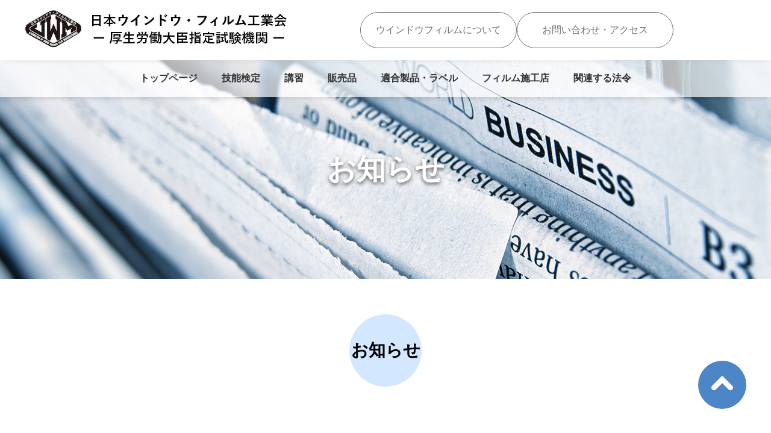

--- FILE ---
content_type: text/html
request_url: http://windowfilm.jp/news/index.html
body_size: 12789
content:
<!DOCTYPE html>
<html lang="ja">
<head>
	
<meta charset="utf-8">
<meta http-equiv="X-UA-Compatible" content="IE=Edge">
<meta name="format-detection" content="telephone=no">
<title>お知らせ｜日本ウインドウ・フィルム工業会</title>
<meta name="Description" content="日本ウインドウ・フィルム工業会とは、ウインドウフィルムに関する調査及び研究等を行い、ウインドウフィルム施工技能検定試験を行う業界団体です。">
<meta name="Keywords" content="お知らせ,ウインドウ・フィルム工業会, ウインドウフィルム, 建築用ガラスフィルム, 飛散防止フィルム, 日射調整フィルム, ガラス貫通防止フィルム, 自動車窓ガラスフィルム, グリーン購入法, CPマーク, 消防法">

<meta property="og:site_name" content="日本ウインドウ・フィルム工業会">
<meta property="og:title" content="お知らせ｜日本ウインドウ・フィルム工業会">
<meta property="og:description" content="日本ウインドウ・フィルム工業会とは、ウインドウフィルムに関する調査及び研究等を行い、ウインドウフィルム施工技能検定試験を行う業界団体です。">
<meta property="og:type" content="article">
<meta property="og:locale" content="ja_JP">
<meta property="og:url" content="http://www.windowfilm.jp/">
<meta property="og:image" content="http://www.windowfilm.jp/img/ogimage.html">

<meta name="viewport" content="width=device-width,initial-scale=1.0,minimum-scale=1.0,maximum-scale=1.0,user-scalable=yes">



<!-- commonFile -->
<link rel="stylesheet" type="text/css" href="/common/css/common.css" />
<!-- /commonFile -->
	<link rel="stylesheet" type="text/css" href="css/index.css">
</head>
<body>

	<div class="wrapper">
		<section class="mv">
			<h1>お知らせ</h1>
		</section>
		<section class="main">
			<h2 class="first">お知らせ</h2>
			<div class="contents w980 mAuto ptNone">
				<div class="f_1column">
					<div class="news">
						<dl>
							<dt nowrap="nowrap"><div class="contImg1">技能検定</div></dt>
							<dd nowrap="nowrap" class="small">2025/12/19</dd>
							<dd>
								2025年度後期ガラス用フィルム施工職種(自動車フィルム作業1級、2級)の 合格者を掲載しました。<br>
								詳細は後期<a href="/skill/announcing/car.html">技能検定(自動車フィルム作業)合格者発表</a>を参照ください。
								</dd>
						</dl>							
						
						<dl>
							<dt nowrap="nowrap"><div class="contImg1">技能検定</div></dt>
							<dd nowrap="nowrap" class="small">2025/11/14</dd>
							<dd>
								2025年度後期技能検定試験（自動車フィルム作業）問題と解答を掲載しました。<br>
								詳細は <a href="/skill/test.html">過去の問題と解答</a>を参照ください。<br>
								合格者の発表は 2025年12月19日、<a href="/skill/announcing/car.html">自動車フィルム合格者</a>にて行います。
								</dd>
						</dl>							
						 <dl>
							<dt nowrap="nowrap"><div class="contImg2">講習案内</div></dt>
							<dd nowrap="nowrap" class="small">2025/09/12</dd>
							<dd>防災フィルム施工講習実施のお知らせ<br>
								このたび日本ウインドウ・フィルム工業会では次の日程で、講習会を実施します。<br>
								この講習は技能検定建築フィルム作業1級技能士のみが受講でき、受講後は「防災フィルム認定施工者」の資格が取得できます。<br>
								日程：2025年11月11日(火)<br>
								会場：渋谷区文化総合センター大和田<br>
								詳細は<a href="/training/bousai.html">2025年度 防災フィルム講習のご案内</a>を参照ください。<br>
							</dd>
						</dl>							
						<dl>
							<dt nowrap="nowrap"><div class="contImg1">技能検定</div></dt>
							<dd nowrap="nowrap" class="small">2025/08/29</dd>
							<dd>
								2025年度前期ガラス用フィルム施工職種(建築フィルム作業1級、2級)の 合格者を掲載しました。<br>
								詳細は<a href="/skill/announcing/arch.html">前期技能検定(建築フィルム作業)合格者発表</a>をご覧ください。
								</dd>
						</dl>						
						<dl>
							<dt nowrap="nowrap"><div class="contImg1">技能検定</div></dt>
							<dd nowrap="nowrap" class="small">2025/08/01</dd>
							<dd>2025年度後期ガラス用フィルム施工職種（自動車フィルム作業）の公示は8月1日から、受検申請受付期間は9月1日～9月22日（消印有効）です。	<br>
								<a href="/skill/car.html">詳細は、公示内容をご覧ください。</a>
								</dd>
						</dl>							
						<dl>
							<dt nowrap="nowrap"><div class="contImg1">技能検定</div></dt>
							<dd nowrap="nowrap" class="small">2025/07/30</dd>
							<dd>
								2025年度前期技能検定試験（建築フィルム作業）問題と解答をホームページに掲載しました。<br>
								詳細は <a href="/skill/test.html">過去の問題と解答</a>を参照ください。<br>
								合格者の発表は 2025年8月29日、<a href="/skill/announcing/arch.html">建築フィルム合格者</a>にて行います。
								</dd>
						</dl>						
												
						<dl>
							<dt nowrap="nowrap"><div class="contImg1">技能検定</div></dt>
							<dd nowrap="nowrap" class="small">2025/04/01</dd>
							<dd>2025年度前期技能検定ガラス用フィルム施工職種（建築フィルム作業）の公示は4月1日から、受検申請受付期間は5月7日～5月28日(消印有効)です。<br>
								<a href="/skill/arch.html">詳細は、公示内容をご覧ください。</a>
								</dd>
						</dl>							
						<dl>
							<dt nowrap="nowrap"><div class="contImg2">講習案内</div></dt>
							<dd nowrap="nowrap" class="small">2025/03/22</dd>
							<dd>ガラス用フィルム施工講習会（建築フィルム）実施のお知らせ<br>
								このたび日本ウインドウ・フィルム工業会では次の日程で、講習会を実施します。<br>
								この講習会は、技能検定受検希望者から一般施工者までが必要となる知識や技術の習得をめざすものです。<br>
								施工者として必要とされる知識だけではなく、現場で役立つ情報を増やし内容を充実させています。<br>
								特に技能検定受検希望者は、この講習会の受講をおすすめいたします。<br>
								<em>大阪</em>：　2025年5月15日(木)<br>
								<em>東京</em>：　2025年5月22日(木)<br>
								詳細は<a href="/training/learning.html">2025年 ガラス用フィルム施工講習会（建築フィルム）のご案内</a>を参照ください。
							</dd>
						</dl>																								
						<dl>
							<dt nowrap="nowrap"><div class="contImg3">更新情報</div></dt>
							<dd nowrap="nowrap" class="small">2024/08/26</dd>
							<dd>ガラス飛散防止フィルム（ガラス飛散防止機能のある製品）が、学校施設の竜巻対策として財政支援制度の対象となっています。<br>
								詳細は、ホームページの<a href="/support/index.html">公的支援・税制度</a>をご覧ください。
								</dd>
						</dl>																	
						<dl>
							<dt nowrap="nowrap"><div class="contImg3">更新情報</div></dt>
							<dd nowrap="nowrap" class="small">2024/07/05</dd>
							<dd>貴金属店等のショーケースに防犯フィルムを施工し、CPマークが貼付できるようになりました。詳細は、ホームページにあるバナー<a href="http://windowfilm.jp/winfilm/bouhan.html" class="">「防犯フィルム」</a>をクリックし、<a href="http://windowfilm.jp/winfilm/pdf/bouhan/winfilm_bouhan_showcase_240607.pdf" class="">「ショーケースに防犯フィルムを施工してCPマークが貼れる付帯条件」</a>、　<a href="http://windowfilm.jp/docs/mov/mov10.mp4" class="">「ショーケースバール打撃実験映像」</a>をご覧ください。</dd>  
						</dl>						
						<dl>
							<dt nowrap="nowrap"><div class="contImg3">更新情報</div></dt>
							<dd nowrap="nowrap" class="small">2024/04/01</dd>
							<dd>防犯フィルムを施工し<a href="http://windowfilm.jp/winfilm/pdf/bouhan/winfilm_bouhan_shop_240401.pdf" class="txt_pdf02">CPマークが貼付できるお店の全国一覧を掲載しました。</a>建築フィルムの施工には、これらの施工店での施工をおすすめします。</dd>
						</dl>																		
						<dl>
							<dt nowrap="nowrap"><div class="contImg1">技能検定</div></dt>
							<dd nowrap="nowrap" class="small">2023/12/22</dd>
							<dd>
								2023年度後期技能検定試験（自動車フィルム作業）の合格者を掲載しました。<br>
								詳細は <a href="/skill/announcing/car.html">自動車フィルム合格者</a>を参照ください。
								</dd>
						</dl>
						<dl>
							<dt nowrap="nowrap"><div class="contImg1">技能検定</div></dt>
							<dd nowrap="nowrap" class="small">2023/11/24</dd>
							<dd>
								2023年度後期技能検定試験（自動車フィルム作業）問題と解答を掲載しました。<br>
								詳細は <a href="/skill/test.html">過去の問題と解答</a>を参照ください。<br>
								合格者の発表は 2023年12月22日、<a href="/skill/announcing/car.html">自動車フィルム合格者</a>にて行います。
								</dd>
						</dl>
						<dl>
							<dt nowrap="nowrap"><div class="contImg2">講習案内</div></dt>
							<dd nowrap="nowrap" class="small">2023/09/13</dd>
							<dd>防災フィルム施工講習実施のお知らせ<br>
								このたび日本ウインドウ・フィルム工業会では次の日程で、講習会を実施します。<br>
								この講習は技能検定建築フィルム作業1級技能士のみが受講でき、受講後は「防災フィルム認定施工者」の資格が取得できます。<br>
								日程：2023年11月15日(水)<br>
								会場：渋谷区文化総合センター大和田<br>
								詳細は<a href="/training/bousai.html">2023年度 防災フィルム講習のご案内</a>を参照ください。<br>
							</dd>
						</dl>
						<dl>
							<dt nowrap="nowrap"><div class="contImg1">技能検定</div></dt>
							<dd nowrap="nowrap" class="small">2023/08/31</dd>
							<dd>
								2023年度前期技能検定試験（建築フィルム作業）の合格者を掲載しました。<br>
								詳細は <a href="/skill/announcing/arch.html">建築フィルム合格者</a>を参照ください。
								</dd>
						</dl>
						<dl>
							<dt nowrap="nowrap"><div class="contImg3">更新情報</div></dt>
							<dd nowrap="nowrap" class="small">2023/08/08</dd>
							<dd>日本ウインドウ・フィルム工業会は、2023年1月13日国土交通省自動車局整備課より出された事務連絡について、工業会としての正式見解を出しています。<br>
								<a href="/information/pdf/information_jwfm-view.pdf" class="txt_pdf02">詳細は自動車フロントガラス3面へのフィルム施工時の可視光線透過率測定に関することをご覧ください。</a></dd>
						</dl>
						<dl>
							<dt nowrap="nowrap"><div class="contImg1">技能検定</div></dt>
							<dd nowrap="nowrap" class="small">2023/08/01</dd>
							<dd>
								2023年度前期技能検定試験（建築フィルム作業）問題と解答を掲載しました。<br>
								詳細は <a href="/skill/test.html">過去の問題と解答</a>を参照ください。<br>
								合格者の発表は 2023年8月31日、<a href="/skill/announcing/arch.html">建築フィルム合格者</a>にて行います。
								</dd>
						</dl>

						<dl>
							<dt nowrap="nowrap"><div class="contImg1">技能検定</div></dt>
							<dd nowrap="nowrap" class="small">2023/08/01</dd>
							<dd>2023年度後期ガラス用フィルム施工職種（自動車フィルム作業）の公示は8月1日から、受検申請受付期間は9月1日～9月25日（消印有効）です。	<br>
								<a href="/skill/car.html">詳細は、公示内容をご覧ください。</a>
								</dd>
						</dl>
						<dl>
							<dt nowrap="nowrap"><div class="contImg3">更新情報</div></dt>
							<dd nowrap="nowrap" class="small">2023/03/25</dd>
							<dd>HPをリニューアルしました。</dd>
						</dl>
					</div>
				</div>
			</div>
		</section>

	</div>

	<script src="../common/js/common.js"></script>
</body>
</html>

--- FILE ---
content_type: text/html
request_url: http://windowfilm.jp/common/include/header.html
body_size: 4918
content:

		<header>
			<div class="inner">
				<div class="logo"><a href="/index.html"><img src="/img/logo.png" alt="日本ウインドウ・フィルム工業会　厚生労働大臣指定試験機関"></a></div>
				<div class="btn_area pcshow">
					<p class="btn"><a href="/winfilm/index.html">ウインドウフィルムについて</a></p>
					<p class="btn"><a href="/associa/index.html#access">お問い合わせ・アクセス</a></p>
				</div>
				<div class="hamburger" id="js-hamburger"><span></span><span></span><span></span></div>
			</div>
		</header>
		<nav class="nav">
			<div class="inner">
				<ul class="mega-menu">
					<li class="menu-item">
						<a href="/index.html" class="toggle_title">トップページ</a>
						
					</li>
					<li class="menu-item skill">
						<a href="/skill/index.html" class="toggle_title">技能検定</a><span class="toggle_btn">開く</span>
						<ul class="sub-menu">
							<li class="skill_01"><a href="/skill/arch.html">建築フィルム<br class="pcshow">技能検定</a></li>
							<li class="skill_02"><a href="/skill/car.html">自動車フィルム<br class="pcshow">技能検定</a></li>
							<li class="skill_03"><a href="/skill/detail.html">技能検定の詳細</a></li>
							<li class="skill_04"><a href="/skill/test.html">過去の問題と<br class="pcshow">解答</a></li>
							<li class="skill_05"><a href="/skill/announcing/car.html">合格者発表</a></li>
							<li class="skill_06"><a href="/skill/pass_certificate.html">合格証書再交付</a></li>

						</ul>
					</li>					
					<li class="menu-item traning">
						<a href="/training/index.html" class="toggle_title">講習</a><span class="toggle_btn">開く</span>
						<ul class="sub-menu">
							<li class="traning_01"><a href="/training/learning.html">建築フィルム講習</a></li>
							<li class="traning_02"><a href="/training/skill.html">技能講習</a></li>
							<li class="traning_03"><a href="/training/bousai.html">防災フィルム<br class="pcshow">講習</a></li>
						</ul>
					</li>				
					<li class="menu-item items">
						<a href="/items/index.html" class="toggle_title">販売品</a><span class="toggle_btn">開く</span>
						<ul class="sub-menu">
							<li class="item_01"><a href="/items/textbook.html">教科書等の販売</a></li>
							<li class="item_02"><a href="/items/card.html">技能士カード・<br>防犯フィルム施工<br class="pcshow">技能者カードの販売</a></li>
							<li class="skill_06"><a href="https://kkmachi.co.jp/jwm/ginou-t.html"　target="_blank">技能士章記・楯・門標・<br class="pcshow">バッチなどの販売</a></li>			
							<li class="item_03"><a href="/items/helmet.html">技能士ヘルメットの販売</a></li>
						</ul>
					</li>
					<li class="menu-item product">
						<a href="/product/index.html" class="toggle_title">適合製品・ラベル</a><span class="toggle_btn">開く</span>
						<ul class="sub-menu">
							<li class="product_01"><a href="/product/bouhan.html">防犯フィルム<br class="pcshow">適合製品</a></li>
							<li class="product_02"><a href="/product/green.html">グリーン<br class="pcshow">購入法適合製品</a></li>
							<li class="product_03"><a href="/product/bousai.html">防災フィルム<br class="pcshow">適合製品</a></li>
							<li class="product_04"><a href="/product/jis_a_5759.html">JIS A 5759<br class="pcshow">適合品ラベル</a></li>
						</ul>
					</li>
					<li class="menu-item list">
						<a href="" class="toggle_title">フィルム施工店</a><span class="toggle_btn">開く</span>
						<ul class="sub-menu">
							<li class="list_01"><a href="http://windowfilm.jp/winfilm/pdf/bouhan/winfilm_bouhan_shop_250204.pdf">防犯フィルムを施工して<br>CPマークを貼付できる<br class="pcshow">施工店一覧</a></li>
							<li class="list_02"><a href="http://windowfilm.jp/winfilm/pdf/bousai/winfilm_bousai_shop_240111.pdf">防災フィルム認定施工者<br>のいるお店<br class="pcshow">一覧</a></li>
						</ul>
					</li>					
					<li class="menu-item law">
						<a href="/law/index.html" class="toggle_title">関連する法令</a><span class="toggle_btn">開く</span>
						<ul class="sub-menu">
							<li class="law_01"><a href="/law/cp_mark.html">CPマーク</a></li>
							<li class="law_02"><a href="/law/fire_fighting.html">消防法</a></li>
							<li class="law_03"><a href="/law/green.html">グリーン購入法</a></li>
							<li class="law_04"><a href="/law/jis.html">JIS：工業規格</a></li>
						</ul>
					</li>
				</ul>
				<div class="btn_area spshow">
					<p class="btn"><a href="/winfilm/index.html">ウインドウフィルムについて</a></p>
					<p class="btn"><a href="/associa/index.html#access">お問い合わせ・アクセス</a></p>
				</div>
			</div>
			
			<div class="black-bg" id="js-black-bg"></div>
		</nav> 



--- FILE ---
content_type: text/html
request_url: http://windowfilm.jp/common/include/link.html
body_size: 455
content:

			<div class="contents">
				<ul class="related_links">
					<li class="associa"><a href="/associa/index.html">組織概要</a></li>
					<li class="associaLink"><a href="/associa/links.html">会員企業・関連組織リンク</a></li>
					<li class="information"><a href="/information/index.html">基準・指針・見解</a></li>
					<li class="support"><a href="/support/index.html">公的支援・税制度</a></li>
				</ul>
			</div>


--- FILE ---
content_type: text/html
request_url: http://windowfilm.jp/common/include/footer.html
body_size: 6918
content:
<footer class="footer">
    <a href="#" class="pagetop"><div class="pagetop_arrow"></div></a>
    
    <div class="inner">
        
        <ul class="site-map">
            <li class="menu-item">
                <a href="/index.html" class="title">トップページ</a>
                <ul class="sub">
                    <li class="skill_01"><a href="/news/index.html">お知らせ</a></li>
                </ul>
            </li>
            <li class="menu-item skill">
                <a href="/skill/index.html" class="title">技能検定</a>
                <ul class="sub">
                    <li class="skill_01"><a href="/skill/arch.html">建築フィルム技能検定</a></li>
                    <li class="skill_02"><a href="/skill/car.html">自動車フィルム技能検定</a></li>
                    <li class="skill_03"><a href="/skill/detail.html">技能検定の詳細</a></li>
                    <li class="skill_04"><a href="/skill/test.html">過去の問題と解答</a></li>
                    <li class="skill_05"><a href="/skill/announcing/index.html">合格者発表</a></li>
                    <li class="skill_06"><a href="/skill/announcing/arch.html">建築フィルム合格者</a></li>
                    <li class="skill_07"><a href="/skill/announcing/car.html">自動車フィルム合格者</a></li>
                    <li class="skill_08"><a href="/skill/pass_certificate.html">合格証書再交付</a></li>
                </ul>
            </li>
            <li class="menu-item traning">
                <a href="/training/index.html" class="title">講習</a>
                <ul class="sub">
                    <li><a href="/training/learning.html">建築フィルム講習</a></li>
                    <li><a href="/training/skill.html">技能講習</a></li>
                    <li><a href="/training/bousai.html">防災フィルム講習</a></li>
                    <li>&nbsp;</li>
                </ul>
            </li>
            <li class="menu-item items">
                <a href="/items/index.html" class="title">販売品</a>
                <ul class="sub">
                    <li><a href="/items/textbook.html">教科書等の販売</a></li>
                    <li><a href="/items/card.html">技能士カード・防犯フィルム<br class="spshow">施工技能者カードの販売</a></li>
					<li><a href="https://kkmachi.co.jp/jwm/ginou-t.html"　target="_blank">技能士章記・楯・門標・<br class="spshow">バッチなどの販売</a></li>
                    <li><a href="/items/helmet.html">技能士ヘルメットの販売</a></li>
                    <li>&nbsp;</li>
                </ul>
            </li>
            <li class="menu-item product">
                <a href="/product/index.html" class="title">製品・ラベル</a>
                <ul class="sub">
                    <li><a href="/product/bouhan.html">防犯フィルム<br class="pcshow">適合製品</a></li>
                    <li><a href="/product/green.html">グリーン購入法<br class="pcshow">適合製品</a></li>
                    <li><a href="/product/bousai.html">防災フィルム<br class="pcshow">適合製品</a></li>
                    <li><a href="/product/jis_a_5759.html">JIS A 5759<br class="pcshow">適合品ラベル</a></li>
                </ul>
            </li>
			
            <li class="menu-item list">
                <a href="" class="title">フィルム施工店</a>
                <ul class="sub">
                    <li><a href="http://windowfilm.jp/winfilm/pdf/bouhan/winfilm_bouhan_shop_250204.pdf">防犯フィルムを施工してCPマ<br class="pcshow">ークを貼付できる施工店一覧</a></li>
                    <li><a href="http://windowfilm.jp/winfilm/pdf/bousai/winfilm_bousai_shop_240111.pdf">防災フィルム認定施工者のい<br class="pcshow">るお店一覧</a></li>
                </ul>
            </li>	
        </ul>
        <ul class="site-map">
            <!--<li class="menu-item pcshow"></li>-->
			
            <li class="menu-item law">
                <a href="/law/index.html" class="title">関連する法令</a>
                <ul class="sub">
                    <li class="law_01"><a href="/law/cp_mark.html">CPマーク</a></li>
                    <li class="law_02"><a href="/law/fire_fighting.html">消防法</a></li>
                    <li class="law_03"><a href="/law/green.html">グリーン購入法</a></li>
                    <li class="law_04"><a href="/law/jis.html">JIS：工業規格</a></li>
                </ul>
            </li>			
			
            <li class="menu-item skill">
                <a href="/winfilm/index.html" class="title">ウインドウフィルムについて</a>
                <ul class="sub">
                    <li><a href="/winfilm/bousai.html">防災フィルム</a></li>
                    <li><a href="/winfilm/bouhan.html">防犯フィルム</a></li>
                    <li><a href="/winfilm/syouene.html">省エネフィルム</a></li>
                    <li><a href="/winfilm/hisanbousi.html">飛散防止フィルム</a></li>
                    <li><a href="/winfilm/sousyoku.html">装飾用フィルム</a></li>
                    <li><a href="/winfilm/jidousya.html">自動車用フィルム</a></li>
                </ul>
            </li>
            <li class="menu-item traning">
                <a href="/associa/index.html" class="title">組織概要</a>
                <ul class="sub">
                    <li class="traning_01"><a href="/associa/links.html">会員企業・関連組織リンク</a></li>
                    <li>&nbsp;</li>
                </ul>
            </li>
            <li class="menu-item item">
                <a href="/information/index.html" class="title">基準・指針・見解</a>
            </li>
            <li class="menu-item product">
                <a href="/support/index.html" class="title">公的支援・税制度</a>
            </a>
                <ul class="sub">
                    <li><a href="/support/tax_system.html">中小企業経営強化税制度</a></li>
					<li><a href="/support/tornado.pdf">竜巻に対する学校の安全のために</a></li>
					<li><a href="/support/school.pdf">学校施設環境改善交付金</a></li>
					<li><a href="/support/childrearing.pdf">子育て支援型共同住宅推進事業（概要）</a></li>					
					<li>&nbsp;</li>
                </ul>
            </li>
            <li class="menu-item product"></li>
        </ul>
    </div>
    <div class="white-bg">
        <div class="logo"><a href="/index.html"><img src="/img/logo.png" alt="日本ウインドウ・フィルム工業会　厚生労働大臣指定試験機関"></a></div>
    </div>
    <div class="copyright">
        <p>&copy; 1999-2023 <br class="spshow">Association of Japan Window Film Manufactures.</p>
    </div>
</footer>



--- FILE ---
content_type: text/css
request_url: http://windowfilm.jp/common/css/common.css
body_size: 72883
content:
@charset "UTF-8";
body {
  margin: 0;
  padding: 0
}
body blockquote, body code, body dd, body div, body dl, body dt, body fieldset, body form, body h1, body h2, body h3, body h4, body h5, body h6, body input, body legend, body li, body ol, body p, body pre, body td, body textarea, body th, body ul {
  margin: 0;
  padding: 0
}
body table {
  border-collapse: collapse;
  border-spacing: 0
}
body fieldset, body img {
  border: 0
}
body address, body caption, body cite, body code, body dfn, body em, body strong, body th, body var {
  font-style: normal;
  font-weight: 400
}
body ol, body ul {
  list-style: none
}
body caption, body th {
  text-align: left
}
body h1, body h2, body h3, body h4, body h5, body h6 {
  font-size: 100%;
  font-weight: 400
}
body q:after, body q:before {
  content: ""
}
body abbr, body acronym {
  border: 0;
  font-variant: normal
}
body sup {
  vertical-align: text-top
}
body sub {
  vertical-align: text-bottom
}
body input, body select, body textarea {
  font-family: inherit;
  font-size: inherit;
  font-weight: inherit
}
body legend {
  color: #000
}
body main {
  display: block
}
body a:hover {
  opacity: 1
}
body #yui3-css-stamp.cssreset {
  display: none
}
body #wrapper img {
  vertical-align: bottom
}
@media only screen and (min-width:769px) {
  .spshow {
    display: none !important
  }
}
@media only screen and (max-width:768px) {
  .pcshow {
    display: none !important
  }
  img {
    width: 100%
  }
}
@media only screen and (max-width:768px) {
  .pcshow {
    display: none !important
  }
}
@media only screen and (min-width:769px) {
  .spshow {
    display: none !important
  }
}
* {
  font-family: -apple-system, BlinkMacSystemFont, Roboto, "Segoe UI", "Helvetica Neue", HelveticaNeue, YuGothic, "Yu Gothic Medium", "Yu Gothic", Verdana, Meiryo, sans-serif;
  -webkit-box-sizing: border-box;
  box-sizing: border-box
}
@media only screen and (min-width:769px) {
  * {
    font-size: 1.2903225806vw
  }
}
@media only screen and (min-width:769px) and (min-width:1240px) {
  * {
    font-size: 16px
  }
}
@media only screen and (max-width:768px) {
  * {
    font-size: 3.7333333333vw
  }
}
body {
  width: 100%
}
.bold, b, strong {
  font-family: -apple-system, BlinkMacSystemFont, Roboto, "Segoe UI semibold", "Helvetica Neue", HelveticaNeue, YuGothic, "Yu Gothic", "Segoe UI", Verdana, Meiryo, sans-serif
}
_:lang(x)::-ms-backdrop, .selector {
  font-family: "Segoe UI", Meiryo, sans-serif
}
a {
  text-decoration: none;
  color: #707070
}
img {
  width: 100%
}
@media only screen and (min-width:769px) {
  .w680 {
    width: 54.8387096774vw
  }
}
@media only screen and (min-width:1240px) {
  .w680 {
    width: 680px
  }
}
@media only screen and (min-width:769px) {
  .w720 {
    width: 58.064516129vw
  }
}
@media only screen and (min-width:1240px) {
  .w720 {
    width: 720px
  }
}
@media only screen and (min-width:769px) {
  .w980 {
    width: 79.0322580645vw
  }
}
@media only screen and (min-width:1240px) {
  .w980 {
    width: 980px
  }
}
.border {
  border: 2px solid #ababab
}
@media only screen and (min-width:769px) {
  .border {
    border-radius: .8064516129vw;
    padding: 2.4193548387vw
  }
}
@media only screen and (min-width:1240px) {
  .border {
    border-radius: 10px;
    padding: 30px
  }
}
@media only screen and (max-width:768px) {
  .border {
    border-radius: 2.6666666667vw;
    padding: 6.6666666667vw
  }
}
.ptNone {
  padding-top: 0 !important
}
.pbNone {
  padding-bottom: 0 !important
}
.pdNone {
  padding-top: 0 !important;
  padding-bottom: 0 !important
}
.mNone {
  margin: 0 !important
}
@media only screen and (min-width:769px) {
  .mt15 {
    margin-top: 1.2096774194vw !important
  }
}
@media only screen and (min-width:1240px) {
  .mt15 {
    margin-top: 15px !important
  }
}
@media only screen and (max-width:768px) {
  .mt15 {
    margin-top: 4vw !important
  }
}
@media only screen and (min-width:769px) {
  .mt30 {
    margin-top: 2.4193548387vw !important
  }
}
@media only screen and (min-width:1240px) {
  .mt30 {
    margin-top: 30px !important
  }
}
@media only screen and (max-width:768px) {
  .mt30 {
    margin-top: 8vw !important
  }
}
@media only screen and (min-width:769px) {
  .mt60 {
    margin-top: 4.8387096774vw !important
  }
}
@media only screen and (min-width:1240px) {
  .mt60 {
    margin-top: 60px !important
  }
}
@media only screen and (max-width:768px) {
  .mt60 {
    margin-top: 16vw !important
  }
}
@media only screen and (min-width:769px) {
  .mb15 {
    margin-bottom: 1.2096774194vw !important
  }
}
@media only screen and (min-width:1240px) {
  .mb15 {
    margin-bottom: 15px !important
  }
}
@media only screen and (max-width:768px) {
  .mb15 {
    margin-bottom: 4vw !important
  }
}
@media only screen and (min-width:769px) {
  .mb30 {
    margin-bottom: 2.4193548387vw !important
  }
}
@media only screen and (min-width:1240px) {
  .mb30 {
    margin-bottom: 30px !important
  }
}
@media only screen and (max-width:768px) {
  .mb30 {
    margin-bottom: 8vw !important
  }
}
@media only screen and (min-width:769px) {
  .mb60 {
    margin-bottom: 4.8387096774vw !important
  }
}
@media only screen and (min-width:1240px) {
  .mb60 {
    margin-bottom: 60px !important
  }
}
@media only screen and (max-width:768px) {
  .mb60 {
    margin-bottom: 16vw !important
  }
}
.mAuto {
  margin-left: auto;
  margin-right: auto
}
.mtNone {
  margin-top: 0 !important
}
.center {
  display: -webkit-box;
  display: -ms-flexbox;
  display: flex;
  -webkit-box-pack: center;
  -ms-flex-pack: center;
  justify-content: center;
  -webkit-box-align: center;
  -ms-flex-align: center;
  align-items: center
}
@media only screen and (min-width:769px) {
  .f_small {
    font-size: .8064516129vw !important
  }
}
@media only screen and (max-width:768px) {
  .f_small {
    font-size: 10px !important
  }
}
@media only screen and (max-width:768px) {
  .f_small {
    font-size: 2.9333333333vw !important
  }
}
@media only screen and (max-width:768px) {
  .spF32vw {
    font-size: 4.2666666667vw !important
  }
}
@media only screen and (max-width:768px) {
  .spF36vw {
    font-size: 4.8vw !important
  }
}
@media only screen and (max-width:768px) {
  .spF100 {
    font-size: 100% !important
  }
}
@media only screen and (max-width:768px) {
  .spF90 {
    font-size: 90% !important
  }
}
@media only screen and (max-width:768px) {
  .spF85 {
    font-size: 85% !important
  }
}
@media only screen and (max-width:768px) {
  .spF80 {
    font-size: 80% !important
  }
}
@media only screen and (max-width:768px) {
  .spF50 {
    font-size: 50% !important
  }
}
.t_center {
  text-align: center
}
@media only screen and (max-width:768px) {
  .t_center.sp_left {
    text-align: left !important
  }
}
.t_left {
  text-align: left !important
}
.t_right {
  text-align: right
}
@media only screen and (max-width:768px) {
  .t_right.sp_left {
    text-align: left !important
  }
}
@media only screen and (max-width:768px) {
  .t_right.sp_center {
    text-align: center !important
  }
}
.aitems_fstart {
  -webkit-box-align: start;
  -ms-flex-align: start;
  align-items: flex-start
}
.indent1em {
  text-indent: -1em;
  padding-left: 1em
}
.indent2em {
  text-indent: -2em;
  padding-left: 2em
}
.header {
  width: 100%;
  position: -webkit-sticky;
  position: sticky;
  top: 0;
  z-index: 2
}
.header header {
  background-color: #fff;
  -webkit-box-shadow: 0 .8064516129vw .4838709677vw -.4838709677vw rgba(0, 0, 0, .2);
  box-shadow: 0 .8064516129vw .4838709677vw -.4838709677vw rgba(0, 0, 0, .2)
}
.header header .inner {
  display: -webkit-box;
  display: -ms-flexbox;
  display: flex;
  -webkit-box-align: center;
  -ms-flex-align: center;
  align-items: center
}
@media only screen and (min-width:769px) {
  .header header .inner {
    max-width: 1240px;
    margin: 0 auto;
    padding: 0 1.6129032258vw;
    height: 100px;
    -webkit-box-pack: justify;
    -ms-flex-pack: justify;
    justify-content: space-between
  }
}
@media only screen and (max-width:768px) {
  .header header .inner {
    height: 18.6666666667vw;
    padding: 2.6666666667vw
  }
}
@media only screen and (min-width:769px) {
  .header header .inner .logo {
    width: 35.1612903226vw;
    max-width: 436px
  }
}
@media only screen and (max-width:768px) {
  .header header .inner .logo {
    width: 69.3333333333vw
  }
}
@media only screen and (max-width:768px) {
  .header header .hamburger {
    position: absolute;
    background: #4d86c7;
    cursor: pointer;
    width: 13.3333333333vw;
    height: 13.3333333333vw;
    border-radius: 1.3333333333vw;
    right: 2.6666666667vw;
    top: 2.6666666667vw;
    z-index: 201
  }
}
@media only screen and (max-width:768px) {
  .header header .hamburger span {
    display: inline-block;
    -webkit-transition: all .4s;
    transition: all .4s;
    position: absolute;
    left: 3.7333333333vw;
    height: .5333333333vw;
    border-radius: 1.3333333333vw;
    background: #fff;
    width: 45%
  }
}
@media only screen and (max-width:768px) {
  .header header .hamburger span:nth-of-type(1) {
    top: 3.4666666667vw
  }
}
@media only screen and (max-width:768px) {
  .header header .hamburger span:nth-of-type(2) {
    top: 5.0666666667vw
  }
}
@media only screen and (max-width:768px) {
  .header header .hamburger span:nth-of-type(3) {
    top: 6.6666666667vw
  }
}
@media only screen and (max-width:768px) {
  .header header .hamburger span:nth-of-type(3)::after {
    content: "Menu";
    position: absolute;
    top: 1.3333333333vw;
    left: -.5333333333vw;
    color: #fff;
    font-size: 2.6666666667vw;
    text-transform: uppercase
  }
}
@media only screen and (max-width:768px) {
  .header header .hamburger.active span:nth-of-type(1) {
    top: 3.7333333333vw;
    left: 4.8vw;
    -webkit-transform: translateY(1.6vw) rotate(-45deg);
    transform: translateY(1.6vw) rotate(-45deg);
    width: 30%
  }
}
@media only screen and (max-width:768px) {
  .header header .hamburger.active span:nth-of-type(2) {
    opacity: 0
  }
}
@media only screen and (max-width:768px) {
  .header header .hamburger.active span:nth-of-type(3) {
    top: 6.9333333333vw;
    left: 4.8vw;
    -webkit-transform: translateY(-1.6vw) rotate(45deg);
    transform: translateY(-1.6vw) rotate(45deg);
    width: 30%
  }
}
@media only screen and (max-width:768px) {
  .header header .hamburger.active span:nth-of-type(3)::after {
    content: "Close";
    -webkit-transform: translateY(0) rotate(-45deg);
    transform: translateY(0) rotate(-45deg);
    top: 1.3333333333vw;
    left: .8vw
  }
}
.header .btn_area {
  display: -webkit-box;
  display: -ms-flexbox;
  display: flex;
  -webkit-box-align: center;
  -ms-flex-align: center;
  align-items: center
}
@media only screen and (min-width:769px) {
  .header .btn_area {
    gap: 20px
  }
}
.header .btn_area .btn a {
  border: 1px solid #707070;
  display: -webkit-box;
  display: -ms-flexbox;
  display: flex;
  -webkit-box-pack: center;
  -ms-flex-pack: center;
  justify-content: center;
  -webkit-box-align: center;
  -ms-flex-align: center;
  align-items: center;
  background-color: #fff;
  -webkit-transition: .2s;
  transition: .2s;
  color: #707070
}
@media only screen and (min-width:769px) {
  .header .btn_area .btn a {
    width: 20.9677419355vw;
    max-width: 260px;
    height: 4.8387096774vw;
    border-radius: 2.4193548387vw
  }
}
@media only screen and (min-width:1240px) {
  .header .btn_area .btn a {
    height: 60px
  }
}
@media only screen and (max-width:768px) {
  .header .btn_area .btn a {
    width: 74.6666666667vw;
    height: 13.3333333333vw;
    border-radius: 6.6666666667vw;
    font-size: 4.2666666667vw;
    margin-top: 5.3333333333vw
  }
}
@media only screen and (min-width:769px) {
  .header .btn_area .btn a:hover {
    background-color: #68c8ff;
    border-color: #68c8ff;
    color: #fff
  }
}
@media only screen and (min-width:769px) {
  .header nav {
    background: rgba(255, 255, 255, .7);
    -webkit-box-shadow: 0 10px 6px -6px rgba(0, 0, 0, .1);
    box-shadow: 0 10px 6px -6px rgba(0, 0, 0, .1)
  }
}
@media only screen and (min-width:769px) {
  .header nav .inner {
    max-width: 1240px;
    margin: 0 auto
  }
}
@media only screen and (max-width:768px) {
  .header nav .inner {
    position: fixed;
    right: -100%;
    top: 0;
    width: 100%;
    height: 100vh;
    background-color: #fff;
    -webkit-transition: all .3s;
    transition: all .3s;
    z-index: 200;
    overflow-y: auto;
    margin-top: 18.6666666667vw;
    padding-bottom: 26.6666666667vw
  }
}
@media only screen and (max-width:768px) {
  .header nav.open .inner {
    right: 0
  }
}
@media only screen and (min-width:769px) {
  .header nav .mega-menu {
    display: -webkit-box;
    display: -ms-flexbox;
    display: flex;
    -webkit-box-pack: center;
    -ms-flex-pack: center;
    justify-content: center;
    -webkit-box-align: center;
    -ms-flex-align: center;
    align-items: center;
    gap: 4.0322580645vw;
    list-style: none;
    padding: 0;
    margin: 0;
    position: relative;
    margin: 0 auto;
    background-color: transparent
  }
}
@media only screen and (min-width:1240px) {
  .header nav .mega-menu {
    gap: 50px
  }
}
@media only screen and (max-width:768px) {
  .header nav .mega-menu {
    margin-top: 5.3333333333vw;
    margin-left: 10.6666666667vw;
    margin-right: 5.3333333333vw;
    display: -webkit-box;
    display: -ms-flexbox;
    display: flex;
    -webkit-box-orient: vertical;
    -webkit-box-direction: normal;
    -ms-flex-direction: column;
    flex-direction: column;
    gap: 1.3333333333vw
  }
}
@media only screen and (max-width:768px) {
  .header nav .mega-menu > li {
    position: relative
  }
}
@media only screen and (min-width:769px) {
  .header nav .mega-menu > li:hover > .sub-menu {
    height: auto;
    overflow: hidden;
    opacity: 1;
    height: 200px;
    visibility: visible;
    -webkit-transition: all .3s ease-in .1s;
    transition: all .3s ease-in .1s
  }
}
@media only screen and (min-width:769px) {
  .header nav .mega-menu > li > a.toggle_title {
    display: inline-block;
    padding: 20px;
    color: #333;
    text-align: center;
    font-weight: 700;
    background-image: -webkit-gradient(linear, left top, right top, from(#4d86c7), to(#4d86c7));
    background-image: linear-gradient(90deg, #4d86c7, #4d86c7);
    background-repeat: no-repeat;
    background-position: center calc(50% + .75em);
    background-size: 0 1px;
    -webkit-transition: background-size .2s;
    transition: background-size .2s
  }
}
@media only screen and (max-width:768px) {
  .header nav .mega-menu > li > a.toggle_title {
    width: 80%;
    font-size: 5.6vw;
    font-weight: 700;
    display: block;
    border-top: 1px dotted #ababab;
    line-height: 2.5
  }
}
.header nav .mega-menu > li > a.toggle_title.selected:before {
  content: normal
}
.header nav .mega-menu > li > a.toggle_title.selected .sub_menu {
  display: none
}
.header nav .mega-menu > li > a.toggle_title.current {
  color: #4d86c7;
  position: relative
}
.header nav .mega-menu > li > a.toggle_title.current:before {
  content: "";
  display: block;
  position: absolute;
  width: 0;
  height: 0;
  border-style: solid;
  border-right: 0;
  top: 0;
  margin-top: auto;
  margin-bottom: auto
}
@media only screen and (min-width:769px) {
  .header nav .mega-menu > li > a.toggle_title.current:before {
    border-top: 5px solid transparent;
    border-bottom: 5px solid transparent;
    border-left: 9px solid #4d86c7;
    bottom: .0806451613vw;
    left: .5em
  }
}
@media only screen and (max-width:768px) {
  .header nav .mega-menu > li > a.toggle_title.current:before {
    border-top: 1.3333333333vw solid transparent;
    border-bottom: 1.3333333333vw solid transparent;
    border-left: 2.4vw solid #4d86c7;
    left: -.5em;
    bottom: 0
  }
}
@media only screen and (min-width:769px) {
  .header nav .mega-menu > li > a:hover {
    background-size: calc(100% - 40px) 1px
  }
}
@media only screen and (max-width:768px) {
  .header nav .mega-menu > li > a.selected + .sub-menu {
    -webkit-transition: height .5s;
    transition: height .5s
  }
}
.header nav .mega-menu > li > a.selected + .toggle_btn:before {
  opacity: 0
}
@media only screen and (min-width:769px) {
  .header nav .mega-menu > li span.toggle_btn {
    display: none
  }
}
@media only screen and (max-width:768px) {
  .header nav .mega-menu > li span.toggle_btn {
    position: absolute;
    top: 4vw;
    right: 5.3333333333vw;
    background: #4d86c7;
    display: block;
    width: 24px;
    height: 24px;
    text-indent: 100%;
    white-space: nowrap;
    overflow: hidden;
    border-radius: 50%
  }
}
.header nav .mega-menu > li span.toggle_btn:before {
  display: block;
  content: "";
  background-color: #fff;
  position: absolute;
  width: 10px;
  height: 2px;
  top: 50%;
  left: 50%;
  -webkit-transform: translate(-50%, -50%);
  transform: translate(-50%, -50%);
  width: 2px;
  height: 10px;
  opacity: 1;
  -webkit-transition: opacity .2s;
  transition: opacity .2s
}
.header nav .mega-menu > li span.toggle_btn:after {
  display: block;
  content: "";
  background-color: #fff;
  position: absolute;
  width: 10px;
  height: 2px;
  top: 50%;
  left: 50%;
  -webkit-transform: translate(-50%, -50%);
  transform: translate(-50%, -50%)
}
.header nav .mega-menu > li:first-child > a {
  border-top: none
}
@media only screen and (min-width:769px) {
  .header nav .mega-menu .sub-menu {
    position: absolute;
    width: calc(100vw - 19px);
    top: 100%;
    left: 50%;
    -webkit-transform: translateX(-50%);
    transform: translateX(-50%);
    height: 0;
    overflow: hidden;
    opacity: 0;
    visibility: hidden;
    -webkit-transition: all .5s ease-in .1s;
    transition: all .5s ease-in .1s;
    background: rgba(0, 0, 0, .5);
    display: -webkit-box;
    display: -ms-flexbox;
    display: flex;
    -webkit-box-align: center;
    -ms-flex-align: center;
    align-items: center;
    -webkit-box-pack: center;
    -ms-flex-pack: center;
    justify-content: center;
    gap: 2.4193548387vw;
    -webkit-box-shadow: 0 0 15px -5px #b0b0b0;
    box-shadow: 0 0 15px -5px #b0b0b0
  }
}
@media only screen and (max-width:768px) {
  .header nav .mega-menu .sub-menu {
    display: -webkit-box;
    display: -ms-flexbox;
    display: flex;
    -webkit-box-orient: vertical;
    -webkit-box-direction: normal;
    -ms-flex-direction: column;
    flex-direction: column;
    height: 0;
    overflow: hidden;
    -webkit-transition: height .5s;
    transition: height .5s
  }
}
@media only screen and (min-width:1240px) {
  .header nav .mega-menu .sub-menu {
    padding: 0 calc((100vw - 1240px)/ 2)
  }
}
@media only screen and (min-width:769px) {
  .header nav .mega-menu .sub-menu li {
    width: 17.7419354839vw;
    height: 12.9032258065vw
  }
}
@media only screen and (min-width:1240px) {
  .header nav .mega-menu .sub-menu li {
    width: 220px;
    height: 160px
  }
}
@media only screen and (max-width:768px) {
  .header nav .mega-menu .sub-menu li {
    padding: 1em
  }
}
@media only screen and (min-width:769px) {
  .header nav .mega-menu .sub-menu li a {
    width: 100%;
    height: 100%;
    display: block;
    line-height: 1.4;
    padding: .8064516129vw .4032258065vw;
    background: #fff;
    border: 5px solid #fff;
    border-radius: .8064516129vw;
    color: #333;
    font-weight: 700;
    text-decoration: none;
    text-align: center;
    background-position: center bottom .4032258065vw;
    background-repeat: no-repeat;
    -webkit-transition: .2s;
    transition: .2s
  }
}
@media only screen and (min-width:1240px) {
  .header nav .mega-menu .sub-menu li a {
    padding: 10px 5px;
    background-position: center bottom 5px;
    border-radius: 10px
  }
}
@media only screen and (max-width:768px) {
  .header nav .mega-menu .sub-menu li a {
    font-size: 4.2666666667vw
  }
}
@media only screen and (min-width:769px) {
  .header nav .mega-menu .sub-menu li a:hover {
    border: 5px solid #4d86c7;
    color: #4d86c7
  }
}
@media only screen and (min-width:769px) {
  .header nav .mega-menu .sub-menu li.skill_01 a {
    background-image: url(../img/skill_01.png);
    background-size: 7.0161290323vw 7.0161290323vw
  }
}
@media only screen and (min-width:1240px) {
  .header nav .mega-menu .sub-menu li.skill_01 a {
    background-size: 87px 87px
  }
}
@media only screen and (min-width:769px) {
  .header nav .mega-menu .sub-menu li.skill_02 a {
    background-image: url(../img/skill_02.png);
    background-size: 7.0161290323vw 7.0161290323vw
  }
}
@media only screen and (min-width:1240px) {
  .header nav .mega-menu .sub-menu li.skill_02 a {
    background-size: 87px 87px
  }
}
@media only screen and (min-width:769px) {
  .header nav .mega-menu .sub-menu li.skill_03 a {
    background-image: url(../img/skill_03.png);
    background-size: 7.0161290323vw 7.0161290323vw
  }
}
@media only screen and (min-width:1240px) {
  .header nav .mega-menu .sub-menu li.skill_03 a {
    background-size: 87px 87px
  }
}
@media only screen and (min-width:769px) {
  .header nav .mega-menu .sub-menu li.skill_04 a {
    background-image: url(../img/skill_04.png);
    background-size: 7.0161290323vw 7.0161290323vw
  }
}
@media only screen and (min-width:1240px) {
  .header nav .mega-menu .sub-menu li.skill_04 a {
    background-size: 87px 87px
  }
}
@media only screen and (min-width:769px) {
  .header nav .mega-menu .sub-menu li.skill_05 a {
    background-image: url(../img/skill_05.png);
    background-size: 7.0161290323vw 7.0161290323vw
  }
}
@media only screen and (min-width:1240px) {
  .header nav .mega-menu .sub-menu li.skill_05 a {
    background-size: 87px 87px
  }
}
@media only screen and (min-width:769px) {
  .header nav .mega-menu .sub-menu li.skill_06 a {
    background-image: url(../img/skill_06.png);
    background-size: 7.0161290323vw 7.0161290323vw
  }
}
@media only screen and (min-width:1240px) {
  .header nav .mega-menu .sub-menu li.skill_06 a {
    background-size: 87px 87px
  }
}
@media only screen and (min-width:769px) {
  .header nav .mega-menu .sub-menu li.traning_01 a {
    background-image: url(../img/traning_01.png);
    background-size: 7.0161290323vw 7.0161290323vw
  }
}
@media only screen and (min-width:1240px) {
  .header nav .mega-menu .sub-menu li.traning_01 a {
    background-size: 87px 87px
  }
}
@media only screen and (min-width:769px) {
  .header nav .mega-menu .sub-menu li.traning_02 a {
    background-image: url(../img/traning_02.png);
    background-size: 7.0161290323vw 7.0161290323vw
  }
}
@media only screen and (min-width:1240px) {
  .header nav .mega-menu .sub-menu li.traning_02 a {
    background-size: 87px 87px
  }
}
@media only screen and (min-width:769px) {
  .header nav .mega-menu .sub-menu li.traning_03 a {
    background-image: url(../img/traning_03.png);
    background-size: 7.0161290323vw 7.0161290323vw
  }
}
@media only screen and (min-width:1240px) {
  .header nav .mega-menu .sub-menu li.traning_03 a {
    background-size: 87px 87px
  }
}
@media only screen and (min-width:769px) {
  .header nav .mega-menu .sub-menu li.item_01 a {
    background-image: url(../img/item_01.png);
    background-size: 7.0161290323vw 4.9193548387vw
  }
}
@media only screen and (min-width:1240px) {
  .header nav .mega-menu .sub-menu li.item_01 a {
    background-size: 87px 61px
  }
}
@media only screen and (min-width:769px) {
  .header nav .mega-menu .sub-menu li.item_02 a {
    background-image: url(../img/item_02.png);
    background-size: 7.0161290323vw 5.0806451613vw
  }
}
@media only screen and (min-width:1240px) {
  .header nav .mega-menu .sub-menu li.item_02 a {
    background-size: 87px 63px
  }
}
@media only screen and (min-width:769px) {
  .header nav .mega-menu .sub-menu li.item_03 a {
    background-image: url(../img/item_03.png);
    background-size: 7.0161290323vw 4.8387096774vw
  }
}
@media only screen and (min-width:1240px) {
  .header nav .mega-menu .sub-menu li.item_03 a {
    background-size: 87px 60px
  }
}
@media only screen and (min-width:769px) {
  .header nav .mega-menu .sub-menu li.product_01 a {
    background-image: url(../img/product_01.png);
    background-size: 7.0161290323vw 7.0161290323vw
  }
}
@media only screen and (min-width:1240px) {
  .header nav .mega-menu .sub-menu li.product_01 a {
    background-size: 87px 87px
  }
}
@media only screen and (min-width:769px) {
  .header nav .mega-menu .sub-menu li.product_02 a {
    background-image: url(../img/product_02.png);
    background-size: 7.0161290323vw 5.2419354839vw
  }
}
@media only screen and (min-width:1240px) {
  .header nav .mega-menu .sub-menu li.product_02 a {
    background-size: 87px 65px
  }
}
@media only screen and (min-width:769px) {
  .header nav .mega-menu .sub-menu li.product_03 a {
    background-image: url(../img/product_03.png);
    background-size: 7.0161290323vw 7.0161290323vw
  }
}
@media only screen and (min-width:1240px) {
  .header nav .mega-menu .sub-menu li.product_03 a {
    background-size: 87px 87px
  }
}
@media only screen and (min-width:769px) {
  .header nav .mega-menu .sub-menu li.product_04 a {
    background-image: url(../img/product_04.png);
    background-size: 7.0161290323vw 7.0161290323vw
  }
}
@media only screen and (min-width:1240px) {
  .header nav .mega-menu .sub-menu li.product_04 a {
    background-size: 87px 87px
  }
}





@media only screen and (min-width:769px) {
  .header nav .mega-menu .sub-menu li.list_01 a {
    background-image: url(../img/list_01.png);
    background-size: 7.0161290323vw 5.0806451613vw
  }
}
@media only screen and (min-width:1240px) {
  .header nav .mega-menu .sub-menu li.list_01 a {
    background-size: 87px 63px
  }
}
@media only screen and (min-width:769px) {
  .header nav .mega-menu .sub-menu li.list_02 a {
    background-image: url(../img/list_02.png);
    background-size: 7.0161290323vw 5.0806451613vw
  }
}
@media only screen and (min-width:1240px) {
  .header nav .mega-menu .sub-menu li.list_02 a {
    background-size: 87px 63px
  }
}








@media only screen and (min-width:769px) {
  .header nav .mega-menu .sub-menu li.law_01 a {
    background-image: url(../img/law_01.png);
    background-size: 7.0161290323vw 7.0161290323vw
  }
}
@media only screen and (min-width:1240px) {
  .header nav .mega-menu .sub-menu li.law_01 a {
    background-size: 87px 87px
  }
}
@media only screen and (min-width:769px) {
  .header nav .mega-menu .sub-menu li.law_02 a {
    background-image: url(../img/law_02.png);
    background-size: 7.0161290323vw 7.0161290323vw
  }
}
@media only screen and (min-width:1240px) {
  .header nav .mega-menu .sub-menu li.law_02 a {
    background-size: 87px 87px
  }
}
@media only screen and (min-width:769px) {
  .header nav .mega-menu .sub-menu li.law_03 a {
    background-image: url(../img/law_03.png);
    background-size: 7.0161290323vw 7.0161290323vw
  }
}
@media only screen and (min-width:1240px) {
  .header nav .mega-menu .sub-menu li.law_03 a {
    background-size: 87px 87px
  }
}
@media only screen and (min-width:769px) {
  .header nav .mega-menu .sub-menu li.law_04 a {
    background-image: url(../img/law_04.png);
    background-size: 7.0161290323vw 7.0161290323vw
  }
}
@media only screen and (min-width:1240px) {
  .header nav .mega-menu .sub-menu li.law_04 a {
    background-size: 87px 87px
  }
}
@media only screen and (max-width:768px) {
  .header .black-bg {
    position: fixed;
    left: 0;
    top: 0;
    width: 100vw;
    height: 100vh;
    z-index: 5;
    background-color: transparent;
    opacity: 0;
    visibility: hidden;
    -webkit-transition: all .5s;
    transition: all .5s;
    cursor: pointer;
    z-index: 100
  }
}
@media only screen and (max-width:768px) {
  .header .open .black-bg {
    opacity: .3;
    visibility: visible
  }
}
.mv {
  position: relative;
  z-index: -1;
  display: -webkit-box;
  display: -ms-flexbox;
  display: flex;
  -webkit-box-align: center;
  -ms-flex-align: center;
  align-items: center;
  -webkit-box-pack: center;
  -ms-flex-pack: center;
  justify-content: center;
  background-color: rgba(0, 0, 0, .2)
}
@media only screen and (min-width:769px) {
  .mv {
    width: 100%;
    max-width: 1920px;
    margin: -62px auto 0;
    height: 364px;
    background-size: 1920px 364px;
    background-position: top center;
    background-repeat: no-repeat
  }
}
@media only screen and (max-width:768px) {
  .mv {
    width: 100%;
    height: auto;
    background-size: contain;
    background-position: top center;
    background-repeat: no-repeat
  }
}
@media only screen and (max-width:768px) {
  .mv:before {
    content: "";
    display: block;
    padding-top: 76.8%
  }
}
@media only screen and (min-width:769px) {
  .mv.topPage {
    height: 690px;
    background-size: 1920px 690px;
    display: -webkit-box;
    display: -ms-flexbox;
    display: flex
  }
}
@media only screen and (max-width:768px) {
  .mv.topPage:before {
    content: "";
    display: block;
    padding-top: 153.6%
  }
}
.mv.topPage h1 {
  display: -webkit-box;
  display: -ms-flexbox;
  display: flex;
  position: absolute
}
@media only screen and (min-width:769px) {
  .mv.topPage h1 {
    -webkit-box-align: center;
    -ms-flex-align: center;
    align-items: center;
    top: 0;
    bottom: 0;
    left: 0;
    right: 46.7741935484vw;
    margin: auto;
    width: 50%;
    height: 690px;
    padding-bottom: 100px
  }
}
@media only screen and (min-width:1240px) {
  .mv.topPage h1 {
    width: 580px;
    right: 580px
  }
}
@media only screen and (max-width:768px) {
  .mv.topPage h1 {
    top: 6.6666666667vw
  }
}
.mv.topPage h1 img {
  height: auto
}
@media only screen and (min-width:769px) {
  .mv.topPage h1 img {
    width: 70%
  }
}
@media only screen and (min-width:1240px) {
  .mv.topPage h1 img {
    right: 350px
  }
}
@media only screen and (max-width:768px) {
  .mv.topPage h1 img {
    width: 40vw
  }
}
.mv.topPage .head {
  position: absolute;
  display: -webkit-box;
  display: -ms-flexbox;
  display: flex
}
@media only screen and (min-width:769px) {
  .mv.topPage .head {
    -webkit-box-align: center;
    -ms-flex-align: center;
    align-items: center;
    right: 0;
    width: 50%;
    height: 690px;
    padding-bottom: 100px
  }
}
@media only screen and (max-width:768px) {
  .mv.topPage .head {
    top: 44vw;
    -webkit-box-pack: center;
    -ms-flex-pack: center;
    justify-content: center
  }
}
@media only screen and (min-width:769px) {
  .mv.topPage .head p {
    width: 46.7741935484vw;
    height: 23.4677419355vw
  }
}
@media only screen and (min-width:1240px) {
  .mv.topPage .head p {
    width: 580px;
    height: 291px
  }
}
@media only screen and (max-width:768px) {
  .mv.topPage .head p {
    width: 72vw
  }
}
@media only screen and (min-width:769px) {
  .main {
    max-width: 1240px;
    margin: 0 auto
  }
}
@media only screen and (max-width:768px) {
  .main {
    width: 100%
  }
}
.link {
  background: #e8e8e8
}
.link .related_links {
  width: 100%;
  max-width: 1240px;
  margin: 1.6129032258vw auto;
  display: -webkit-box;
  display: -ms-flexbox;
  display: flex
}
@media only screen and (min-width:769px) {
  .link .related_links {
    -ms-flex-wrap: wrap;
    flex-wrap: wrap;
    -webkit-box-pack: justify;
    -ms-flex-pack: justify;
    justify-content: space-between
  }
}
@media only screen and (max-width:768px) {
  .link .related_links {
    -webkit-box-orient: vertical;
    -webkit-box-direction: normal;
    -ms-flex-direction: column;
    flex-direction: column;
    gap: 5.3333333333vw
  }
}
@media only screen and (min-width:769px) {
  .link .related_links li {
    margin-top: 20px
  }
}
.link .related_links li a {
  display: block;
  font-weight: 700;
  text-align: center;
  line-height: 1;
  color: #fff;
  display: -webkit-box;
  display: -ms-flexbox;
  display: flex;
  -webkit-box-pack: center;
  -ms-flex-pack: center;
  justify-content: center;
  -webkit-box-align: center;
  -ms-flex-align: center;
  align-items: center;
  text-shadow: 0 0 15px rgba(0, 0, 0, .8);
  background-size: 100%;
  background-repeat: no-repeat;
  background-position: center;
  -webkit-transform: background-size .4s cubic-bezier(.65, 0, .35, 1), background-color .4s cubic-bezier(.65, 0, .35, 1), background-blend-mode .4s cubic-bezier(.65, 0, .35, 1);
  transform: background-size .4s cubic-bezier(.65, 0, .35, 1), background-color .4s cubic-bezier(.65, 0, .35, 1), background-blend-mode .4s cubic-bezier(.65, 0, .35, 1)
}
@media only screen and (min-width:769px) {
  .link .related_links li a {
    width: 45.9677419355vw;
    max-width: 570px;
    height: 9.6774193548vw;
    max-height: 120px;
    font-size: 1.935483871vw
  }
}
@media only screen and (min-width:1240px) {
  .link .related_links li a {
    font-size: 24px
  }
}
@media only screen and (max-width:768px) {
  .link .related_links li a {
    height: 21.3333333333vw;
    font-size: 4.2666666667vw
  }
}
@media only screen and (min-width:769px) {
  .link .related_links li a:hover {
    background-size: 110%;
    background-color: rgba(0, 0, 0, 0);
    -webkit-transition: .2s;
    transition: .2s
  }
}
.link .related_links li.associa a {
  background-image: url(/common/img/footer_associa.jpg)
}
.link .related_links li.associaLink a {
  background-image: url(/common/img/footer_associaLink.jpg)
}
.link .related_links li.information a {
  background-image: url(/common/img/footer_information.jpg)
}
.link .related_links li.support a {
  background-image: url(/common/img/footer_support.jpg)
}
.footer {
  margin: 0 auto;
  background-color: #393939
}
@media only screen and (min-width:769px) {
  .footer .inner {
    display: -webkit-box;
    display: -ms-flexbox;
    display: flex;
    -webkit-box-pack: center;
    -ms-flex-pack: center;
    justify-content: center;
    -webkit-box-orient: vertical;
    -webkit-box-direction: normal;
    -ms-flex-direction: column;
    flex-direction: column;
    max-width: 1240px;
    margin: 0 auto;
    padding: 3.2258064516vw 0
  }
}
@media only screen and (max-width:768px) {
  .footer .inner {
    -webkit-box-sizing: border-box;
    box-sizing: border-box;
    width: 100%;
    padding: 2.6666666667vw
  }
}
.footer .white-bg {
  background: #fff;
  border-top: 5px solid #ababab;
  border-bottom: 5px solid #ababab
}
@media only screen and (min-width:769px) {
  .footer .white-bg {
    padding: 1.6129032258vw
  }
}
@media only screen and (max-width:768px) {
  .footer .white-bg {
    padding: 3.2258064516vw
  }
}
.footer .logo {
  margin: 0 auto;
  display: block
}
@media only screen and (min-width:769px) {
  .footer .logo {
    width: 25.8064516129vw;
    max-width: 320px
  }
}
@media only screen and (max-width:768px) {
  .footer .logo {
    width: 69.3333333333vw
  }
}
@media only screen and (min-width:769px) {
  .footer .site-map {
    display: -webkit-box;
    display: -ms-flexbox;
    display: flex;
    gap: 1.6129032258vw
  }
}
@media only screen and (min-width:769px) {
  .footer .site-map > li {
    width: 16.6666666667%
  }
}
@media only screen and (max-width:768px) {
  .footer .site-map > li {
    padding: 2.6666666667vw
  }
}
.footer .site-map > li a {
  color: #d5d5d5;
  -webkit-transition: .2s;
  transition: .2s
}
@media only screen and (min-width:769px) {
  .footer .site-map > li a {
    font-size: .9677419355vw
  }
}
@media only screen and (min-width:1240px) {
  .footer .site-map > li a {
    font-size: 12px
  }
}
@media only screen and (max-width:768px) {
  .footer .site-map > li a.title {
    font-size: 3.7333333333vw;
    font-weight: 700;
    text-decoration: underline;
    text-underline-offset: 1.0666666667vw
  }
}
@media only screen and (min-width:769px) {
  .footer .site-map > li a:hover {
    color: #68c8ff
  }
}
@media only screen and (min-width:769px) {
  .footer .site-map > li .sub {
    padding-left: 1em
  }
}
@media only screen and (max-width:768px) {
  .footer .site-map > li .sub {
    display: -webkit-box;
    display: -ms-flexbox;
    display: flex;
    -ms-flex-wrap: wrap;
    flex-wrap: wrap;
    margin: 1.3333333333vw
  }
}
@media only screen and (min-width:769px) {
  .footer .site-map > li .sub li {
    margin-top: .4032258065vw
  }
}
@media only screen and (max-width:768px) {
  .footer .site-map > li .sub li {
    width: 50%;
    border-bottom: 1px solid #666;
    display: -webkit-box;
    display: -ms-flexbox;
    display: flex;
    -webkit-box-align: center;
    -ms-flex-align: center;
    align-items: center
  }
}
.footer .site-map > li .sub li a {
  line-height: 1.2
}
@media only screen and (min-width:769px) {
  .footer .site-map > li .sub li a {
    padding-left: .5em;
    margin-left: -1em
  }
}
@media only screen and (min-width:1240px) {
  .footer .site-map > li .sub li a {
    font-size: 12px
  }
}
@media only screen and (max-width:768px) {
  .footer .site-map > li .sub li a {
    width: 100%;
    display: block;
    font-size: 2.4vw;
    padding: 2.6666666667vw;
    text-decoration: none;
    position: relative
  }
}
@media only screen and (min-width:769px) {
  .footer .site-map > li .sub li a:before {
    content: "- "
  }
}
@media only screen and (max-width:768px) {
  .footer .site-map > li .sub li a:before {
    content: "";
    display: block;
    position: absolute;
    right: 2.6666666667vw;
    top: 0;
    bottom: 0;
    margin-top: auto;
    margin-bottom: auto;
    width: 1.0666666667vw;
    height: 1.0666666667vw;
    border-top: 1px solid #d5d5d5;
    border-right: 1px solid #d5d5d5;
    -webkit-transform: rotate(45deg);
    transform: rotate(45deg)
  }
}
@media only screen and (min-width:769px) {
  .footer .site-map + .site-map {
    margin-top: 3.2258064516vw
  }
}
.footer .pagetop {
  z-index: 5;
  border-radius: 50%;
  background-color: #4d86c7;
  position: fixed;
  display: -webkit-box;
  display: -ms-flexbox;
  display: flex;
  -webkit-box-align: center;
  -ms-flex-align: center;
  align-items: center;
  -webkit-box-pack: center;
  -ms-flex-pack: center;
  justify-content: center
}
@media only screen and (min-width:769px) {
  .footer .pagetop {
    width: 6.4516129032vw;
    height: 6.4516129032vw;
    bottom: 3.2258064516vw;
    right: 3.2258064516vw
  }
}
@media only screen and (min-width:1240px) {
  .footer .pagetop {
    width: 80px;
    height: 80px
  }
}
@media only screen and (max-width:768px) {
  .footer .pagetop {
    width: 16vw;
    height: 16vw;
    bottom: 5.3333333333vw;
    right: 5.3333333333vw
  }
}
.footer .pagetop .pagetop_arrow {
  background: url(/common/img/btn_arrow.svg) 0 0 no-repeat;
  background-size: contain;
  -webkit-transform: rotate(-90deg);
  transform: rotate(-90deg);
  margin-bottom: 5px
}
@media only screen and (min-width:769px) {
  .footer .pagetop .pagetop_arrow {
    width: 1.935483871vw;
    height: 2.9032258065vw
  }
}
@media only screen and (min-width:1240px) {
  .footer .pagetop .pagetop_arrow {
    width: 24px;
    height: 36px
  }
}
@media only screen and (max-width:768px) {
  .footer .pagetop .pagetop_arrow {
    width: 3.7333333333vw;
    height: 5.6vw
  }
}
.footer .copyright {
  display: -webkit-box;
  display: -ms-flexbox;
  display: flex;
  -webkit-box-pack: center;
  -ms-flex-pack: center;
  justify-content: center
}
@media only screen and (min-width:769px) {
  .footer .copyright {
    padding: 1.6129032258vw
  }
}
@media only screen and (max-width:768px) {
  .footer .copyright {
    padding: 5.3333333333vw
  }
}
.footer .copyright p {
  color: #d5d5d5;
  text-align: center
}
.wrapper section h1 {
  font-weight: 700;
  text-align: center;
  color: #fff;
  text-shadow: 0 3px 6px rgba(0, 0, 0, .6)
}
@media only screen and (min-width:769px) {
  .wrapper section h1 {
    font-size: 3.8709677419vw
  }
}
@media only screen and (min-width:1240px) {
  .wrapper section h1 {
    font-size: 48px
  }
}
@media only screen and (max-width:768px) {
  .wrapper section h1 {
    font-size: 8vw
  }
}
.wrapper section h2 {
  text-align: center;
  color: #000;
  position: relative;
  font-weight: 700
}
@media only screen and (min-width:769px) {
  .wrapper section h2 {
    font-size: 2.2580645161vw;
    margin: 3.2258064516vw 0
  }
}
@media only screen and (min-width:1240px) {
  .wrapper section h2 {
    font-size: 28px;
    margin: 40px 0
  }
}
@media only screen and (max-width:768px) {
  .wrapper section h2 {
    font-size: 6.4vw;
    margin: 2.6666666667vw 0
  }
}
.wrapper section h2:before {
  content: "";
  display: inline-block;
  border-radius: 50%;
  position: absolute;
  top: 0;
  bottom: 0;
  left: 0;
  right: 0;
  margin: auto;
  background: #d3e8ff;
  z-index: -1
}
@media only screen and (min-width:769px) {
  .wrapper section h2:before {
    width: 9.6774193548vw;
    height: 9.6774193548vw;
    max-width: 120px;
    max-height: 120px
  }
}
@media only screen and (max-width:768px) {
  .wrapper section h2:before {
    width: 16vw;
    height: 16vw
  }
}
@media only screen and (min-width:769px) {
  .wrapper section h2.first {
    margin-top: 8.064516129vw
  }
}
@media only screen and (min-width:1240px) {
  .wrapper section h2.first {
    margin-top: 100px
  }
}
@media only screen and (max-width:768px) {
  .wrapper section h2.first {
    margin-top: 16vw
  }
}
.wrapper section h3 {
  position: relative;
  font-weight: 700;
  border-bottom: 2px solid #ababab;
  padding: .4032258065vw 0 .8064516129vw 1.6129032258vw
}
@media only screen and (min-width:769px) {
  .wrapper section h3 {
    font-size: 1.7741935484vw;
    line-height: 1.935483871vw
  }
}
@media only screen and (min-width:1240px) {
  .wrapper section h3 {
    font-size: 22px;
    padding: 5px 0 10px 20px;
    line-height: 24px
  }
}
@media only screen and (max-width:768px) {
  .wrapper section h3 {
    font-size: 5.6vw;
    padding: 0 0 .8vw 5.3333333333vw;
    line-height: 1.5
  }
}
.wrapper section h3:before {
  content: "";
  display: inline-block;
  background: #4d86c7;
  position: absolute;
  left: 0;
  top: 0;
  bottom: 0;
  margin-top: 0;
  margin-bottom: 0
}
@media only screen and (min-width:769px) {
  .wrapper section h3:before {
    width: .4032258065vw;
    height: 2.4193548387vw;
    max-width: 5px;
    max-height: 30px
  }
}
@media only screen and (max-width:768px) {
  .wrapper section h3:before {
    width: 1.3333333333vw;
    height: calc(100% - 1.3333333333vw)
  }
}
.wrapper section h4 {
  font-weight: 700;
  position: relative;
  border-bottom: solid 2px #ababab
}
@media only screen and (min-width:769px) {
  .wrapper section h4 {
    font-size: 1.7741935484vw;
    line-height: 1.935483871vw;
    padding: .4032258065vw 0 .8064516129vw;
    text-indent: 1.6129032258vw
  }
}
@media only screen and (min-width:1240px) {
  .wrapper section h4 {
    font-size: 22px;
    line-height: 24px;
    padding: 5px 10px;
    text-indent: 20px
  }
}
@media only screen and (max-width:768px) {
  .wrapper section h4 {
    font-size: 5.6vw;
    line-height: 1.2;
    padding: 1.3333333333vw 0
  }
}
.wrapper section h4:after {
  content: " ";
  display: block;
  border-bottom: solid 2px #4d86c7;
  left: 0;
  bottom: -2px
}
@media only screen and (min-width:769px) {
  .wrapper section h4:after {
    position: absolute;
    width: 6.4516129032vw;
    max-width: 80px
  }
}
@media only screen and (max-width:768px) {
  .wrapper section h4:after {
    position: absolute;
    width: 10.6666666667vw
  }
}
.wrapper section h5 {
  border-bottom: 1px solid #ababab;
  font-weight: 700
}
@media only screen and (min-width:769px) {
  .wrapper section h5 {
    font-size: 1.4516129032vw;
    line-height: 1.935483871vw
  }
}
@media only screen and (min-width:1240px) {
  .wrapper section h5 {
    font-size: 18px;
    line-height: 24px
  }
}
@media only screen and (max-width:768px) {
  .wrapper section h5 {
    font-size: 4.8vw;
    line-height: 1.5
  }
}
.wrapper section h6 {
  position: relative;
  display: inline-block;
  font-weight: 700;
  text-align: center
}
@media only screen and (min-width:769px) {
  .wrapper section h6 {
    font-size: 1.4516129032vw;
    line-height: 1.935483871vw;
    padding: 0 6.4516129032vw
  }
}
@media only screen and (min-width:1240px) {
  .wrapper section h6 {
    font-size: 18px;
    line-height: 24px
  }
}
@media only screen and (max-width:768px) {
  .wrapper section h6 {
    font-size: 4.8vw;
    line-height: 4.8vw;
    padding: 0 10.6666666667vw
  }
}
.wrapper section h6:before {
  content: "";
  position: absolute;
  left: 0;
  top: calc(50% - 1px);
  border-top: solid 1px #ababab
}
@media only screen and (min-width:769px) {
  .wrapper section h6:before {
    width: 4.8387096774vw
  }
}
@media only screen and (max-width:768px) {
  .wrapper section h6:before {
    width: 8vw
  }
}
.wrapper section h6:after {
  content: "";
  position: absolute;
  top: calc(50% - 1px);
  border-top: solid 1px #ababab;
  right: 0
}
@media only screen and (min-width:769px) {
  .wrapper section h6:after {
    width: 4.8387096774vw
  }
}
@media only screen and (max-width:768px) {
  .wrapper section h6:after {
    width: 8vw
  }
}
@media only screen and (min-width:769px) {
  .wrapper section h5 + p {
    margin-top: 1.6129032258vw
  }
}
@media only screen and (min-width:1240px) {
  .wrapper section h5 + p {
    margin-top: 20px
  }
}
@media only screen and (min-width:769px) {
  .wrapper section p {
    font-size: 1.2903225806vw;
    line-height: 1.935483871vw;
    color: #000
  }
}
@media only screen and (min-width:1240px) {
  .wrapper section p {
    font-size: 16px;
    line-height: 24px
  }
}
@media only screen and (max-width:768px) {
  .wrapper section p {
    font-size: 3.7333333333vw;
    line-height: 1.4
  }
}
@media only screen and (min-width:769px) {
  .wrapper section p.text {
    font-size: 1.2903225806vw;
    line-height: 1.935483871vw;
    color: #000
  }
}
@media only screen and (min-width:1240px) {
  .wrapper section p.text {
    font-size: 16px;
    line-height: 24px
  }
}
.wrapper section p.emTxt {
  color: #4d86c7 !important;
  font-weight: 700 !important
}
@media only screen and (min-width:769px) {
  .wrapper section p.emTxt {
    font-size: 2.2580645161vw !important
  }
}
@media only screen and (min-width:1240px) {
  .wrapper section p.emTxt {
    font-size: 28px !important
  }
}
@media only screen and (max-width:768px) {
  .wrapper section p.emTxt {
    font-size: 6.1333333333vw !important
  }
}
.wrapper section p a {
  color: #e20000;
  border-bottom: 1px solid #e20000;
  opacity: 1;
  -webkit-transition: .2s;
  transition: .2s
}
@media only screen and (min-width:769px) {
  .wrapper section p a:hover {
    opacity: .6
  }
}
.wrapper section a.txt_arrow {
  position: relative;
  padding-right: 1.25em;
  margin-right: .5em;
  color: #e20000;
  border-bottom: 1px solid #e20000
}
.wrapper section a.txt_arrow:after {
  content: "";
  display: inline-block;
  background: url(/common/img/btn_arrow_link.svg) 0 0 no-repeat;
  background-size: contain;
  position: absolute;
  top: 0;
  bottom: 0;
  margin-top: auto;
  margin-bottom: auto;
  right: 0
}
@media only screen and (min-width:769px) {
  .wrapper section a.txt_arrow:after {
    width: .8064516129vw;
    max-width: 10px;
    height: .8870967742vw;
    max-height: 11px
  }
}
@media only screen and (max-width:768px) {
  .wrapper section a.txt_arrow:after {
    width: 2.6666666667vw;
    height: 2.9333333333vw
  }
}
@media only screen and (max-width:768px) {
  .wrapper section a.txt_arrow.line2:after {
    top: initial;
    bottom: 1.0666666667vw
  }
}
.wrapper section a.txt_arrow02 {
  position: relative;
  color: #e20000;
  border-bottom: 1px solid #e20000
}
.wrapper section a.txt_arrow02:after {
  content: "";
  display: inline-block;
  background: url(/common/img/btn_arrow_link.svg) 0 0 no-repeat;
  background-size: contain;
  margin-left: .5em
}
@media only screen and (min-width:769px) {
  .wrapper section a.txt_arrow02:after {
    width: .8064516129vw;
    max-width: 10px;
    height: .8870967742vw;
    max-height: 11px
  }
}
@media only screen and (max-width:768px) {
  .wrapper section a.txt_arrow02:after {
    width: 2.6666666667vw;
    height: 2.9333333333vw
  }
}
.wrapper section a.txt_pdf {
  position: relative;
  padding-right: 1.25em;
  margin-right: .5em;
  color: #e20000;
  border-bottom: 1px solid #e20000
}
.wrapper section a.txt_pdf:after {
  content: "";
  display: inline-block;
  background: url(/common/img/ico_pdf.svg) 0 0 no-repeat;
  background-size: contain;
  position: absolute;
  top: 0;
  bottom: 0;
  margin-top: auto;
  margin-bottom: auto;
  right: 0
}
@media only screen and (min-width:769px) {
  .wrapper section a.txt_pdf:after {
    width: 1.1290322581vw;
    max-width: 14px;
    height: 1.2903225806vw;
    max-height: 16px
  }
}
@media only screen and (max-width:768px) {
  .wrapper section a.txt_pdf:after {
    width: 3.7333333333vw;
    height: 4.2666666667vw
  }
}
@media only screen and (max-width:768px) {
  .wrapper section a.txt_pdf.line2:after {
    top: initial;
    bottom: 1.0666666667vw
  }
}
.wrapper section a.txt_pdf02 {
  margin-right: .5em;
  color: #e20000;
  border-bottom: 1px solid #e20000
}
.wrapper section a.txt_pdf02:after {
  content: "";
  display: inline-block;
  background: url(/common/img/ico_pdf.svg) 0 0 no-repeat;
  background-size: contain;
  margin-top: auto;
  margin-bottom: auto;
  margin-left: .5em
}
@media only screen and (min-width:769px) {
  .wrapper section a.txt_pdf02:after {
    width: 1.1290322581vw;
    max-width: 14px;
    height: 1.2903225806vw;
    max-height: 16px
  }
}
@media only screen and (max-width:768px) {
  .wrapper section a.txt_pdf02:after {
    width: 3.7333333333vw;
    height: 4.2666666667vw
  }
}
.wrapper section a.txt_blank {
  position: relative;
  padding-right: 1.25em;
  margin-right: .5em;
  color: #e20000;
  border-bottom: 1px solid #e20000
}
.wrapper section a.txt_blank:after {
  content: "";
  display: inline-block;
  background: url(/common/img/ico_blank_red.svg) 0 0 no-repeat;
  background-size: contain;
  position: absolute;
  top: 0;
  bottom: 0;
  margin-top: auto;
  margin-bottom: auto;
  right: 0
}
@media only screen and (min-width:769px) {
  .wrapper section a.txt_blank:after {
    width: .9677419355vw;
    max-width: 12px;
    height: .9677419355vw;
    max-height: 12px
  }
}
@media only screen and (max-width:768px) {
  .wrapper section a.txt_blank:after {
    width: 3.7333333333vw;
    height: 4.2666666667vw
  }
}
.wrapper section a.txt_blank_black {
  position: relative;
  padding-right: 1.25em;
  margin-right: .5em;
  color: #000;
  border-bottom: 1px solid #000;
  -webkit-transition: .2s;
  transition: .2s
}
@media only screen and (min-width:769px) {
  .wrapper section a.txt_blank_black:hover {
    border-bottom: none
  }
}
.wrapper section a.txt_blank_black:after {
  content: "";
  display: inline-block;
  background: url(/common/img/ico_blank_black.svg) 0 0 no-repeat;
  background-size: contain;
  position: absolute;
  top: 0;
  bottom: 0;
  margin-top: auto;
  margin-bottom: auto;
  right: 0
}
@media only screen and (min-width:769px) {
  .wrapper section a.txt_blank_black:after {
    width: .9677419355vw;
    max-width: 12px;
    height: .9677419355vw;
    max-height: 12px
  }
}
@media only screen and (max-width:768px) {
  .wrapper section a.txt_blank_black:after {
    width: 3.7333333333vw;
    height: 4.2666666667vw
  }
}
@media only screen and (min-width:769px) {
  .wrapper section a:hover {
    opacity: .5
  }
}
.wrapper section ul.colList {
  display: -webkit-box;
  display: -ms-flexbox;
  display: flex;
  -webkit-box-orient: vertical;
  -webkit-box-direction: normal;
  -ms-flex-direction: column;
  flex-direction: column
}
@media only screen and (min-width:769px) {
  .wrapper section ul.colList {
    margin: 1.6129032258vw 1.6129032258vw 0;
    gap: .4032258065vw
  }
}
@media only screen and (min-width:1240px) {
  .wrapper section ul.colList {
    margin: 20px 20px 0;
    gap: 5px
  }
}
@media only screen and (max-width:768px) {
  .wrapper section ul.colList {
    gap: 4vw
  }
}
.wrapper section ol {
  display: -webkit-box;
  display: -ms-flexbox;
  display: flex;
  -webkit-box-orient: vertical;
  -webkit-box-direction: normal;
  -ms-flex-direction: column;
  flex-direction: column;
  gap: 1.5em
}
@media only screen and (min-width:769px) {
  .wrapper section ol {
    margin: 1.6129032258vw 1.6129032258vw 0
  }
}
@media only screen and (min-width:1240px) {
  .wrapper section ol {
    margin: 20px 20px 0;
    gap: 1.5em
  }
}
.wrapper section sup {
  font-size: 80%;
  vertical-align: super
}
.wrapper section em {
  font-weight: 700
}
@media only screen and (min-width:769px) {
  .wrapper section .contents {
    padding: 4.8387096774vw 2.4193548387vw
  }
}
@media only screen and (min-width:1240px) {
  .wrapper section .contents {
    padding: 60px 30px
  }
}
@media only screen and (max-width:768px) {
  .wrapper section .contents {
    padding: 8vw 5.3333333333vw
  }
}
@media only screen and (min-width:769px) {
  .wrapper section .f_1column {
    padding: 4.8387096774vw 0
  }
}
@media only screen and (min-width:1240px) {
  .wrapper section .f_1column {
    padding: 60px 0
  }
}
@media only screen and (max-width:768px) {
  .wrapper section .f_1column {
    padding: 8vw 0
  }
}
.wrapper section .f_2column {
  display: -webkit-box;
  display: -ms-flexbox;
  display: flex
}
@media only screen and (min-width:769px) {
  .wrapper section .f_2column {
    -webkit-box-pack: justify;
    -ms-flex-pack: justify;
    justify-content: space-between;
    gap: 1.6129032258vw;
    padding: 4.8387096774vw 0
  }
}
@media only screen and (min-width:1240px) {
  .wrapper section .f_2column {
    gap: 20px;
    padding: 60px 0
  }
}
@media only screen and (max-width:768px) {
  .wrapper section .f_2column {
    -webkit-box-orient: vertical;
    -webkit-box-direction: normal;
    -ms-flex-direction: column;
    flex-direction: column;
    padding: 8vw 0;
    gap: 5.3333333333vw
  }
}
@media only screen and (min-width:769px) {
  .wrapper section .f_2column .img_area {
    width: 29.0322580645vw;
    max-width: 360px;
    height: auto
  }
}
@media only screen and (max-width:768px) {
  .wrapper section .spReverse {
    -webkit-box-orient: vertical;
    -webkit-box-direction: reverse;
    -ms-flex-direction: column-reverse;
    flex-direction: column-reverse
  }
}
.wrapper section .text_area p + p {
  margin-top: 1em
}
.wrapper section .text_area ul + p {
  margin-top: 1em
}
@media only screen and (min-width:769px) {
  .wrapper section .l-side {
    width: 66.1290322581vw;
    max-width: 820px
  }
}
.wrapper section .m_auto {
  margin: 0 auto
}
.wrapper section .f_center {
  display: -webkit-box;
  display: -ms-flexbox;
  display: flex;
  -webkit-box-pack: center;
  -ms-flex-pack: center;
  justify-content: center;
  -webkit-box-align: center;
  -ms-flex-align: center;
  align-items: center
}
.wrapper section .in_btn {
  display: -webkit-box;
  display: -ms-flexbox;
  display: flex;
  -webkit-box-orient: vertical;
  -webkit-box-direction: normal;
  -ms-flex-direction: column;
  flex-direction: column;
  -webkit-box-pack: justify;
  -ms-flex-pack: justify;
  justify-content: space-between
}
@media only screen and (min-width:769px) {
  .wrapper section .img_area {
    display: -webkit-box;
    display: -ms-flexbox;
    display: flex;
    -webkit-box-pack: center;
    -ms-flex-pack: center;
    justify-content: center
  }
}
@media only screen and (min-width:769px) {
  .wrapper section .icon_area {
    width: 29.0322580645vw;
    max-width: 360px;
    height: auto
  }
}
@media only screen and (min-width:769px) {
  .wrapper section .caption_area {
    width: 66.1290322581vw;
    max-width: 820px;
    height: auto
  }
}
.wrapper section .btn_area {
  display: -webkit-box;
  display: -ms-flexbox;
  display: flex;
  -webkit-box-pack: center;
  -ms-flex-pack: center;
  justify-content: center;
  -webkit-box-align: center;
  -ms-flex-align: center;
  align-items: center
}
@media only screen and (max-width:768px) {
  .wrapper section .btn_area {
    -webkit-box-orient: vertical;
    -webkit-box-direction: normal;
    -ms-flex-direction: column;
    flex-direction: column;
    margin-top: 5.3333333333vw
  }
}
@media only screen and (min-width:769px) {
  .wrapper section .btn_area + .btn_area {
    margin-top: 4.0322580645vw
  }
}
@media only screen and (min-width:1240px) {
  .wrapper section .btn_area + .btn_area {
    margin-top: 20px
  }
}
.wrapper section .btn_area .btn_b a {
  display: block;
  width: 100%;
  color: #fff;
  font-weight: 700;
  background: #68c8ff;
  border: 1px solid #68c8ff;
  display: -webkit-box;
  display: -ms-flexbox;
  display: flex;
  -webkit-box-align: center;
  -ms-flex-align: center;
  align-items: center;
  -webkit-box-pack: center;
  -ms-flex-pack: center;
  justify-content: center;
  position: relative;
  -webkit-transition: .2s;
  transition: .2s;
  opacity: 1
}
@media only screen and (min-width:769px) {
  .wrapper section .btn_area .btn_b a {
    padding: 0 6.4516129032vw .1612903226vw 3.2258064516vw;
    height: 4.8387096774vw;
    font-size: 1.6129032258vw;
    border-radius: 2.4193548387vw
  }
}
@media only screen and (min-width:1240px) {
  .wrapper section .btn_area .btn_b a {
    padding: 0 80px 2px 40px;
    height: 60px;
    font-size: 20px;
    border-radius: 30px
  }
}
@media only screen and (max-width:768px) {
  .wrapper section .btn_area .btn_b a {
    padding: 0 16vw .5333333333vw 10.6666666667vw;
    height: 13.3333333333vw;
    font-size: 4.8vw;
    border-radius: 6.6666666667vw
  }
}
.wrapper section .btn_area .btn_b a:after {
  content: "";
  display: inline-block;
  background: url(../img/btn_arrow.svg) 0 0 no-repeat;
  background-size: contain;
  position: absolute;
  bottom: 0;
  margin-top: auto;
  margin-bottom: auto
}
@media only screen and (min-width:769px) {
  .wrapper section .btn_area .btn_b a:after {
    width: .8064516129vw;
    max-width: 10px;
    height: 1.6129032258vw;
    max-height: 20px;
    top: .3225806452vw;
    right: 2.8225806452vw
  }
}
@media only screen and (min-width:1240px) {
  .wrapper section .btn_area .btn_b a:after {
    top: 4px;
    right: 35px
  }
}
@media only screen and (max-width:768px) {
  .wrapper section .btn_area .btn_b a:after {
    width: 2.6666666667vw;
    height: 5.3333333333vw;
    top: .5333333333vw;
    right: 6.6666666667vw
  }
}
@media only screen and (min-width:769px) {
  .wrapper section .btn_area .btn_b a:hover {
    opacity: .6
  }
}
.wrapper section .btn_area .btn_blank a {
  display: block;
  width: 100%;
  color: #fff;
  font-weight: 700;
  background: #68c8ff;
  border: 1px solid #68c8ff;
  display: -webkit-box;
  display: -ms-flexbox;
  display: flex;
  -webkit-box-align: center;
  -ms-flex-align: center;
  align-items: center;
  -webkit-box-pack: center;
  -ms-flex-pack: center;
  justify-content: center;
  position: relative;
  -webkit-transition: .2s;
  transition: .2s;
  opacity: 1
}
@media only screen and (min-width:769px) {
  .wrapper section .btn_area .btn_blank a {
    padding: 0 6.4516129032vw .1612903226vw 3.2258064516vw;
    height: 4.8387096774vw;
    font-size: 1.6129032258vw;
    border-radius: 2.4193548387vw
  }
}
@media only screen and (min-width:1240px) {
  .wrapper section .btn_area .btn_blank a {
    padding: 0 80px 2px 40px;
    height: 60px;
    font-size: 20px;
    border-radius: 30px
  }
}
@media only screen and (max-width:768px) {
  .wrapper section .btn_area .btn_blank a {
    padding: 0 16vw .5333333333vw 10.6666666667vw;
    height: 13.3333333333vw;
    font-size: 4.8vw;
    border-radius: 6.6666666667vw
  }
}
.wrapper section .btn_area .btn_blank a:after {
  content: "";
  display: inline-block;
  background: url(../img/ico_blank.svg) 0 0 no-repeat;
  background-size: contain;
  position: absolute;
  bottom: 0;
  margin-top: auto;
  margin-bottom: auto
}
@media only screen and (min-width:769px) {
  .wrapper section .btn_area .btn_blank a:after {
    width: 1.4516129032vw;
    max-width: 18px;
    height: 1.6129032258vw;
    max-height: 20px;
    top: -.1612903226vw;
    right: 2.8225806452vw
  }
}
@media only screen and (min-width:1240px) {
  .wrapper section .btn_area .btn_blank a:after {
    top: -2px;
    right: 35px
  }
}
@media only screen and (max-width:768px) {
  .wrapper section .btn_area .btn_blank a:after {
    width: 4vw;
    height: 4vw;
    top: -.5333333333vw;
    right: 6.6666666667vw
  }
}
@media only screen and (min-width:769px) {
  .wrapper section .btn_area .btn_blank a:hover {
    opacity: .6
  }
}
.wrapper section .btn_area .btn_pdf a {
  display: block;
  width: 100%;
  color: #68c8ff;
  font-weight: 700;
  background: #fff;
  border: 2px solid #68c8ff;
  display: -webkit-box;
  display: -ms-flexbox;
  display: flex;
  -webkit-box-align: center;
  -ms-flex-align: center;
  align-items: center;
  -webkit-box-pack: center;
  -ms-flex-pack: center;
  justify-content: center;
  position: relative;
  -webkit-transition: .2s;
  transition: .2s;
  opacity: 1
}
@media only screen and (min-width:769px) {
  .wrapper section .btn_area .btn_pdf a {
    padding: 0 5.6451612903vw .1612903226vw 6.4516129032vw;
    height: 4.8387096774vw;
    font-size: 1.6129032258vw;
    border-radius: 2.4193548387vw
  }
}
@media only screen and (min-width:1240px) {
  .wrapper section .btn_area .btn_pdf a {
    padding: 0 70px 2px 80px;
    height: 60px;
    font-size: 20px;
    border-radius: 30px
  }
}
@media only screen and (max-width:768px) {
  .wrapper section .btn_area .btn_pdf a {
    padding: 0 13.3333333333vw .5333333333vw 16vw;
    height: 13.3333333333vw;
    font-size: 4.8vw;
    border-radius: 6.6666666667vw
  }
}
.wrapper section .btn_area .btn_pdf a:hover {
  color: #fff;
  background: #68c8ff
}
.wrapper section .btn_area .btn_pdf a:hover:after {
  background-image: url(/common/img/btn_arrow.svg)
}
.wrapper section .btn_area .btn_pdf a:before {
  content: "";
  display: inline-block;
  background: url(/common/img/ico_pdf.svg) 0 0 no-repeat;
  background-size: contain;
  position: absolute;
  top: 0;
  bottom: 0;
  margin-top: auto;
  margin-bottom: auto
}
@media only screen and (min-width:769px) {
  .wrapper section .btn_area .btn_pdf a:before {
    width: 2.2580645161vw;
    max-width: 28px;
    height: 2.7419354839vw;
    max-height: 34px;
    left: 2.8225806452vw
  }
}
@media only screen and (min-width:1240px) {
  .wrapper section .btn_area .btn_pdf a:before {
    top: 0;
    left: 35px
  }
}
@media only screen and (max-width:768px) {
  .wrapper section .btn_area .btn_pdf a:before {
    width: 5.6vw;
    height: 6.8vw;
    left: 6.6666666667vw
  }
}
.wrapper section .btn_area .btn_pdf a:after {
  content: "";
  display: inline-block;
  background: url(/common/img/btn_arrow_b.svg) 0 0 no-repeat;
  background-size: contain;
  position: absolute;
  bottom: 0;
  margin-top: auto;
  margin-bottom: auto
}
@media only screen and (min-width:769px) {
  .wrapper section .btn_area .btn_pdf a:after {
    width: .8064516129vw;
    max-width: 10px;
    height: 1.6129032258vw;
    max-height: 20px;
    top: .3225806452vw;
    right: 2.8225806452vw
  }
}
@media only screen and (min-width:1240px) {
  .wrapper section .btn_area .btn_pdf a:after {
    top: 4px;
    right: 35px
  }
}
@media only screen and (max-width:768px) {
  .wrapper section .btn_area .btn_pdf a:after {
    width: 2.6666666667vw;
    height: 5.3333333333vw;
    top: .5333333333vw;
    right: 6.6666666667vw
  }
}
.wrapper section .btn_area .btn_xls a {
  display: block;
  width: 100%;
  color: #68c8ff;
  font-weight: 700;
  background: #fff;
  border: 2px solid #68c8ff;
  display: -webkit-box;
  display: -ms-flexbox;
  display: flex;
  -webkit-box-align: center;
  -ms-flex-align: center;
  align-items: center;
  -webkit-box-pack: center;
  -ms-flex-pack: center;
  justify-content: center;
  position: relative;
  -webkit-transition: .2s;
  transition: .2s;
  opacity: 1
}
@media only screen and (min-width:769px) {
  .wrapper section .btn_area .btn_xls a {
    padding: 0 5.6451612903vw .1612903226vw 6.4516129032vw;
    height: 4.8387096774vw;
    font-size: 1.6129032258vw;
    border-radius: 2.4193548387vw
  }
}
@media only screen and (min-width:1240px) {
  .wrapper section .btn_area .btn_xls a {
    padding: 0 70px 2px 80px;
    height: 60px;
    font-size: 20px;
    border-radius: 30px
  }
}
@media only screen and (max-width:768px) {
  .wrapper section .btn_area .btn_xls a {
    padding: 0 13.3333333333vw .5333333333vw 16vw;
    height: 13.3333333333vw;
    font-size: 4.8vw;
    border-radius: 6.6666666667vw
  }
}
.wrapper section .btn_area .btn_xls a:hover {
  color: #fff;
  background: #68c8ff
}
.wrapper section .btn_area .btn_xls a:hover:after {
  background-image: url(/common/img/btn_arrow.svg)
}
.wrapper section .btn_area .btn_xls a:before {
  content: "";
  display: inline-block;
  background: url(/common/img/ico_xls.svg) 0 0 no-repeat;
  background-size: contain;
  position: absolute;
  top: 0;
  bottom: 0;
  margin-top: auto;
  margin-bottom: auto
}
@media only screen and (min-width:769px) {
  .wrapper section .btn_area .btn_xls a:before {
    width: 2.5806451613vw;
    max-width: 32px;
    height: 2.5806451613vw;
    max-height: 32px;
    left: 2.8225806452vw
  }
}
@media only screen and (min-width:1240px) {
  .wrapper section .btn_area .btn_xls a:before {
    top: 0;
    left: 35px
  }
}
@media only screen and (max-width:768px) {
  .wrapper section .btn_area .btn_xls a:before {
    width: 7.4666666667vw;
    height: 7.4666666667vw;
    left: 6.6666666667vw
  }
}
.wrapper section .btn_area .btn_xls a:after {
  content: "";
  display: inline-block;
  background: url(/common/img/btn_arrow_b.svg) 0 0 no-repeat;
  background-size: contain;
  position: absolute;
  bottom: 0;
  margin-top: auto;
  margin-bottom: auto
}
@media only screen and (min-width:769px) {
  .wrapper section .btn_area .btn_xls a:after {
    width: .8064516129vw;
    max-width: 10px;
    height: 1.6129032258vw;
    max-height: 20px;
    top: .3225806452vw;
    right: 2.8225806452vw
  }
}
@media only screen and (min-width:1240px) {
  .wrapper section .btn_area .btn_xls a:after {
    top: 4px;
    right: 35px
  }
}
@media only screen and (max-width:768px) {
  .wrapper section .btn_area .btn_xls a:after {
    width: 2.6666666667vw;
    height: 5.3333333333vw;
    top: .5333333333vw;
    right: 6.6666666667vw
  }
}
@media only screen and (min-width:769px) {
  .wrapper section .movie_area {
    width: 54.8387096774vw;
    max-width: 680px;
    margin: 0 auto
  }
}
.wrapper section .movie_area video {
  width: 100%
}
@media only screen and (min-width:769px) {
  .wrapper section .pdf_area {
    width: 54.8387096774vw;
    max-width: 680px;
    margin: 0 auto;
    display: -webkit-box;
    display: -ms-flexbox;
    display: flex;
    gap: 3.2258064516vw
  }
}
@media only screen and (max-width:768px) {
  .wrapper section .pdf_area h5 {
    font-size: 4.2666666667vw;
    line-height: 1.4;
    margin-bottom: 2.6666666667vw
  }
}
@media only screen and (max-width:768px) {
  .wrapper section .pdf_area .thum_area {
    display: none
  }
}
@media only screen and (min-width:769px) {
  .wrapper section .pdf_area + .pdf_area {
    margin-top: 4.0322580645vw
  }
}
@media only screen and (min-width:1240px) {
  .wrapper section .pdf_area + .pdf_area {
    margin-top: 50px
  }
}
@media only screen and (max-width:768px) {
  .wrapper section .pdf_area + .pdf_area {
    margin-top: 13.3333333333vw
  }
}
@media only screen and (min-width:769px) {
  .wrapper section .thum_area {
    width: 14.5161290323vw;
    max-width: 180px;
    height: 16.1290322581vw;
    max-height: 200px
  }
}
@media only screen and (min-width:769px) {
  .wrapper section .dl_area {
    width: 37.0967741935vw
  }
}
.wrapper section .colList {
  margin: 5.3333333333vw 0
}
.wrapper section .sortList {
  display: -webkit-box;
  display: -ms-flexbox;
  display: flex;
  -ms-flex-wrap: wrap;
  flex-wrap: wrap
}
.wrapper section .sortList.init dt {
  width: initial
}
.wrapper section .sortList.init dd {
  width: initial
}
.wrapper section .sortList dt {
  text-align: justify;
  margin-top: 20px;
  font-weight: 700;
  text-align: right
}
@media only screen and (min-width:769px) {
  .wrapper section .sortList dt {
    width: 20%
  }
}
@media only screen and (max-width:768px) {
  .wrapper section .sortList dt {
    width: 30%
  }
}
.wrapper section .sortList dd {
  margin-top: 20px;
  padding-left: 1em
}
@media only screen and (min-width:769px) {
  .wrapper section .sortList dd {
    width: 80%
  }
}
@media only screen and (max-width:768px) {
  .wrapper section .sortList dd {
    width: 70%
  }
}
.wrapper section .sortList dd ul li {
  text-indent: -1.5em;
  padding-left: 1.5em
}
.wrapper section .sortList dd a {
  color: #e20000;
  border-bottom: 1px solid #e20000;
  opacity: 1;
  -webkit-transition: .2s;
  transition: .2s
}
@media only screen and (min-width:769px) {
  .wrapper section .sortList dd a:hover {
    opacity: .6
  }
}
.wrapper section table.normal {
  width: 100%;
  text-align: center;
  border-collapse: collapse;
  border-spacing: 0;
  border: solid 1px #ccc
}
@media only screen and (min-width:769px) {
  .wrapper section table.normal {
    margin-top: 2.4193548387vw
  }
}
@media only screen and (min-width:1240px) {
  .wrapper section table.normal {
    margin-top: 30px
  }
}
@media only screen and (max-width:768px) {
  .wrapper section table.normal {
    width: 100%;
    overflow-x: scroll;
    margin-top: 8vw
  }
}
.wrapper section table.normal tr:nth-child(2n+1) {
  background: #deeaff
}
.wrapper section table.normal th {
  padding: 10px;
  background: #8b9ec2;
  border-right: solid 1px #ccc;
  border-bottom: solid 1px #ccc;
  color: #fff;
  text-align: center
}
@media only screen and (max-width:768px) {
  .wrapper section table.normal th {
    font-size: 2.9333333333vw
  }
}
.wrapper section table.normal th:last-child {
  border-right: none
}
.wrapper section table.normal td {
  padding: 10px;
  border-right: solid 1px #ccc
}
@media only screen and (max-width:768px) {
  .wrapper section table.normal td {
    font-size: 3.2vw
  }
}
.wrapper section table.normal td.t_left {
  text-align: left
}
.wrapper section table.normal td:last-child {
  border-right: none
}
.wrapper section video:hover {
  cursor: pointer
}
.btn_sf_bouhan {
  padding: 10px;
}
@media only screen and (min-width:769px) {
  .wrapper section .movie_area2 {
    width: 54.8387096774vw;
    max-width: 640px;
    margin: 0 auto;
  }
}
@media only screen and (max-width:768px) {
  .wrapper section .movie_area2 {
    width: 54.8387096774vw;
    max-width: 320px;
    margin-left: -5px;
  }
}
@media only screen and (min-width:769px) {
  .wrapper section .f_1column2 {
    padding: 4.8387096774vw 0
  }
}
@media only screen and (min-width:1240px) {
  .wrapper section .f_1column2 {
    padding: 60px 0
  }
}
@media only screen and (max-width:768px) {
  .wrapper section .f_1column2 {
    padding: 8vw 0
  }
}
@media only screen and (min-width:1201px) {
  .bouhan_tsuika {
    margin-top: 60px;
  }
  .text_area .kikinzoku {
    margin-left: 0px;
    margin-right: -60px;
    text-align: center;
  }
  .sp, .tb {
    display: none !important;
  }
}
@media only screen and (max-width:768px) {
  .bouhan_tsuika {
    margin-top: -60px;
    margin-left: -25px;
    margin-right: -25px !important;
  }
  .kikinzoku {
    margin-bottom: -50px;
    text-align: center;
  }
  .bouhan_button {
    margin-bottom: -60px;
  }
  .mouvie_ue {
    margin-top: -60px;
  }
  .pc, .tb {
    display: none !important;
  }
  .movie_area2 .sp {
    max-width: 240px !important;
  }
}
@media (min-width: 769px) and (max-width: 1200px) {
  .bouhan_tsuika {
    margin-top: -60px;
    margin-left: 0px;
    margin-right: -300px !important;
  }
  .kikinzoku {
    margin-bottom: -100px;
    width: 400px;
  }
  .bouhan_button {
    margin-bottom: -60px;
  }
  .mouvie_ue {
    margin-top: -80px !important;
  }
  .pc, .sp {
    display: none !important;
  }
  .tb {
    display: block !important;
  }
}
.wrapper section .f_2column2 {
  display: -webkit-box;
  display: -ms-flexbox;
  display: flex
}
@media only screen and (min-width:769px) {
  .wrapper section .f_2column2 {
    -webkit-box-pack: justify;
    -ms-flex-pack: justify;
    justify-content: space-between;
    gap: 1.6129032258vw;
    padding: 4.8387096774vw 0
  }
}
@media only screen and (min-width:1240px) {
  .wrapper section .f_2column2 {
    gap: 20px;
    padding: 0px 0
  }
}
@media only screen and (max-width:768px) {
  .wrapper section .f_2column2 {
    -webkit-box-orient: vertical;
    -webkit-box-direction: normal;
    -ms-flex-direction: column;
    flex-direction: column;
    padding: 8vw 0;
    gap: 5.3333333333vw
  }
}
@media only screen and (min-width:769px) {
  .wrapper section .f_2column2 .img_area {
    width: 29.0322580645vw;
    max-width: 360px;
    height: auto
  }
}
@media only screen and (min-width:769px) {
  .w900 {
    width: 59.0322580645vw
  }
}
@media only screen and (min-width:1240px) {
  .w900 {
    width: 680px
  }
}

--- FILE ---
content_type: text/css
request_url: http://windowfilm.jp/news/css/index.css
body_size: 2831
content:
@media only screen and (min-width:769px){.spshow{display:none!important}}@media only screen and (max-width:768px){.pcshow{display:none!important}img{width:100%}}@media only screen and (min-width:769px){.mv{background-image:url(../img/mv.jpg)}}@media only screen and (max-width:768px){.mv{background-image:url(../img/mv_sp.jpg)}}.news dl{display:-webkit-box;display:-ms-flexbox;display:flex}@media only screen and (min-width:769px){.news dl{padding:2.4193548387vw 0}}@media only screen and (min-width:1240px){.news dl{padding:30px 0}}@media only screen and (max-width:768px){.news dl{-ms-flex-wrap:wrap;flex-wrap:wrap;gap:2.6666666667vw;width:100%;padding:2.6666666667vw}}.news dl+dl{border-top:1px dotted #707070}@media only screen and (max-width:768px){.news dl+dl{margin-top:2.6666666667vw}}@media only screen and (min-width:769px){.news dl dt{padding-top:.4838709677vw;margin-right:.9677419355vw}}@media only screen and (min-width:1240px){.news dl dt{padding-top:6px;margin-right:12px}}.news dl dt div{background:#777;color:#fff;display:-webkit-box;display:-ms-flexbox;display:flex;-webkit-box-align:center;-ms-flex-align:center;align-items:center;-webkit-box-pack:center;-ms-flex-pack:center;justify-content:center}@media only screen and (min-width:769px){.news dl dt div{font-size:1.1290322581vw;width:7.7419354839vw;height:1.7741935484vw;border-radius:.4032258065vw}}@media only screen and (min-width:1240px){.news dl dt div{font-size:14px;width:96px;height:22px;border-radius:5px}}@media only screen and (max-width:768px){.news dl dt div{width:8em;border-radius:1.3333333333vw}}.news dl dt div.contImg1{background:#ff9100}.news dl dt div.contImg2{background:#57cc5d}.news dl dt div.contImg3{background:#633cc0}.news dl dd{text-align:left;color:#000}@media only screen and (min-width:769px){.news dl dd{font-size:1.2903225806vw;line-height:2.5806451613vw}}@media only screen and (min-width:1240px){.news dl dd{font-size:16px;line-height:32px}}@media only screen and (max-width:768px){.news dl dd{padding:0 4vw}}@media only screen and (min-width:769px){.news dl dd:first-of-type{margin-right:2.4193548387vw}}@media only screen and (min-width:1240px){.news dl dd:first-of-type{margin-right:30px}}@media only screen and (max-width:768px){.news dl dd:first-of-type{font-size:4.8vw}}@media only screen and (min-width:769px){.news dl dd:last-of-type{padding-left:2.4193548387vw}}@media only screen and (min-width:1240px){.news dl dd:last-of-type{padding-left:30px}}@media only screen and (max-width:768px){.news dl dd:last-of-type{width:100%}}@media only screen and (min-width:769px){.news dl dd+dd{border-left:1px solid #707070}}.news dl dd a{color:#e20000!important;border-bottom:1px solid #e20000!important;opacity:1;-webkit-transition:.2s;transition:.2s}@media only screen and (min-width:769px){.news dl dd a:hover{opacity:.6}}

--- FILE ---
content_type: image/svg+xml
request_url: http://windowfilm.jp/common/img/btn_arrow.svg
body_size: 252
content:
<svg xmlns="http://www.w3.org/2000/svg" width="16.696" height="24.906"><path data-name="パス 113991" d="M3 24.906a3 3 0 01-2.121-5.121l7.332-7.332L.879 5.121A3 3 0 015.122.878l11.574 11.574L5.122 24.026a2.991 2.991 0 01-2.122.88z" fill="#fff"/></svg>

--- FILE ---
content_type: image/svg+xml
request_url: http://windowfilm.jp/common/img/ico_pdf.svg
body_size: 1649
content:
<svg xmlns="http://www.w3.org/2000/svg" viewBox="0 0 290.6 343.61"><path d="M238.42 2.36H47.34c-7.57 0-13.7 6.14-13.7 13.7V329.9c0 7.57 6.14 13.7 13.7 13.7h229.55c7.57 0 13.71-6.13 13.71-13.7V54.54L238.42 2.36z" fill="#c2c2c1"/><path d="M236.66 0H45.58c-7.57 0-13.7 6.14-13.7 13.7v313.83c0 7.57 6.14 13.71 13.7 13.71h229.55c7.57 0 13.71-6.14 13.71-13.71V52.18L236.66 0z" fill="#eaeaea"/><path d="M236.66 38.48c0 7.57 6.13 13.7 13.7 13.7h38.48L236.66 0v38.48z" fill="#d3d4d5"/><path fill="#ce1a22" d="M0 32.39h175.68v68.93H0z"/><text transform="translate(38.56 86.59)" fill="#fff" font-size="51.03" font-family="MS-PGothic,'MS PGothic'"><tspan x="0" y="0" letter-spacing=".04em">P</tspan><tspan x="33.54" y="0" letter-spacing=".06em">D</tspan><tspan x="69.69" y="0">F</tspan></text><text transform="translate(132.35 321.83)" font-family="MS-PGothic,'MS PGothic'" fill="#231815" font-size="45.74"><tspan x="0" y="0">Ad</tspan><tspan x="51.63" y="0" letter-spacing="-.04em">o</tspan><tspan x="73.03" y="0">be</tspan></text><path d="M200 234.3s61.34-12.8 61.78 11.91c.44 24.71-48.54 7.5-65.31-3.53 0 0-45.89 5.3-77.66 16.77 0 0-25.15 53.39-47.66 50.3-22.5-3.09 3.09-36.18 36.63-48.54 0 0 29.87-49.54 38.7-76.46 0 0-21.22-67.82 1.02-70.04 26.48-2.65 8.83 65.18 8.83 65.18s17.21 44.25 43.69 54.4zm-12.69 2.21s-22.83-13.57-36.4-42.03c0 0-15.89 37.4-29.45 60.23 0 0 31.44-15.55 65.86-18.2zM68.06 305.35c9.71 5.29 38.83-40.6 38.83-40.6-6.18 0-48.54 35.3-38.83 40.6zm142.53-65.31s45.89 20.74 49.42 7.94c3.53-12.8-49.42-7.94-49.42-7.94zm-58.25-70.16s9.27-30.45 6.62-41.92c-2.65-11.47-10.51-12.34-11.03-3.53-.88 15 4.41 45.45 4.41 45.45z" fill="#e60012"/></svg>

--- FILE ---
content_type: application/javascript
request_url: http://windowfilm.jp/common/js/common.js
body_size: 3533
content:
let isiOS,ismac,isiPad,func={smoothScroll:function(){let t=location.hash;var e;let o=document.querySelector(".header").offsetHeight+50;t&&(window.scrollTo(0,0),setTimeout(function(){var e=document.querySelector(t).offsetTop-o;window.scrollTo({top:e,behavior:"smooth"})},100));for(e of document.querySelectorAll('a[href^="#"]'))e.addEventListener("click",function(e){e.preventDefault();var t,n,e=this.getAttribute("href"),e=document.querySelector("#"===e||""===e?"html":e).offsetTop-o,e=(window.scrollTo({top:e,behavior:"smooth"}),this.parentNode.classList.contains("menu_item"));if(e){for(t of document.querySelectorAll(".sticky_nav dl dt"))t.classList.toggle("on");for(n of document.querySelectorAll(".menu_detail"))n.style.display="block"===n.style.display?"none":"block"}})},autoHeight:function(){var e=document.querySelectorAll(".autoHeight");let t=new Array;Array.prototype.forEach.call(e,function(e){e.style.height="",t.push(e.clientHeight)}),e=Math.max.apply(null,t),document.documentElement.style.setProperty("--productsDescH",e)},loadHTML:function(e,r,c,l){return new Promise(function(n,o){const i=new XMLHttpRequest;i.open("GET",e,!0),i.onload=function(){var e,t;(200===i.status?(t=i.responseText,(e=document.createElement("section")).classList.add(l),e.innerHTML=t,t=document.querySelector(r),"beforebegin"===c?t.insertAdjacentElement("beforebegin",e):"afterbegin"===c?t.insertAdjacentElement("afterbegin",e):"beforeend"===c?t.insertAdjacentElement("beforeend",e):"afterend"===c&&t.insertAdjacentElement("afterend",e),n):o)()},i.send()})},megamenu:function(){const e=document.querySelector(".mega-menu"),t=document.querySelectorAll(".sub-menu");function n(){t.forEach(function(e){e.style.height="200px"})}function o(){t.forEach(function(e){e.style.height="0"})}window.matchMedia("(min-width: 768px)").matches?(e.addEventListener("mouseenter",n),e.addEventListener("mouseleave",o)):(e.removeEventListener("mouseenter",n),e.removeEventListener("mouseleave",o)),window.addEventListener("resize",()=>{window.matchMedia("(min-width: 768px)").matches?(e.addEventListener("mouseenter",n),e.addEventListener("mouseleave",o)):(e.removeEventListener("mouseenter",n),e.removeEventListener("mouseleave",o))})},humburger:function(){let e=document.querySelector(".nav");var t=document.getElementById("js-hamburger"),n=document.getElementById("js-black-bg");t.addEventListener("click",function(){this.classList.toggle("active"),e.classList.toggle("open")}),n.addEventListener("click",function(){e.classList.remove("open")})},toggle:function(){const e=document.querySelectorAll(".toggle_btn");function t(){var e=this.previousElementSibling;e.classList.toggle("selected"),this.nextElementSibling.style.height=e.classList.contains("selected")?this.nextElementSibling.scrollHeight+"px":"0px"}function n(){e.forEach(e=>{e.addEventListener("click",t)})}function o(){e.forEach(e=>{e.removeEventListener("click",t)})}(window.matchMedia("(min-width: 768px)").matches?o:n)(),window.addEventListener("resize",()=>{(window.matchMedia("(min-width: 768px)").matches?o:n)()})}};window.addEventListener("load",function(){Promise.all([func.loadHTML("/common/include/header.html",".wrapper","afterbegin","header"),func.loadHTML("/common/include/link.html",".wrapper","beforeend","link"),func.loadHTML("/common/include/footer.html",".wrapper","beforeend","footer")]).then(function(){func.megamenu(),func.humburger(),func.toggle(),func.smoothScroll()})}),function(){var e=0;window.onresize=function(){0<e&&clearTimeout(e),e=setTimeout(function(){},200)}}();